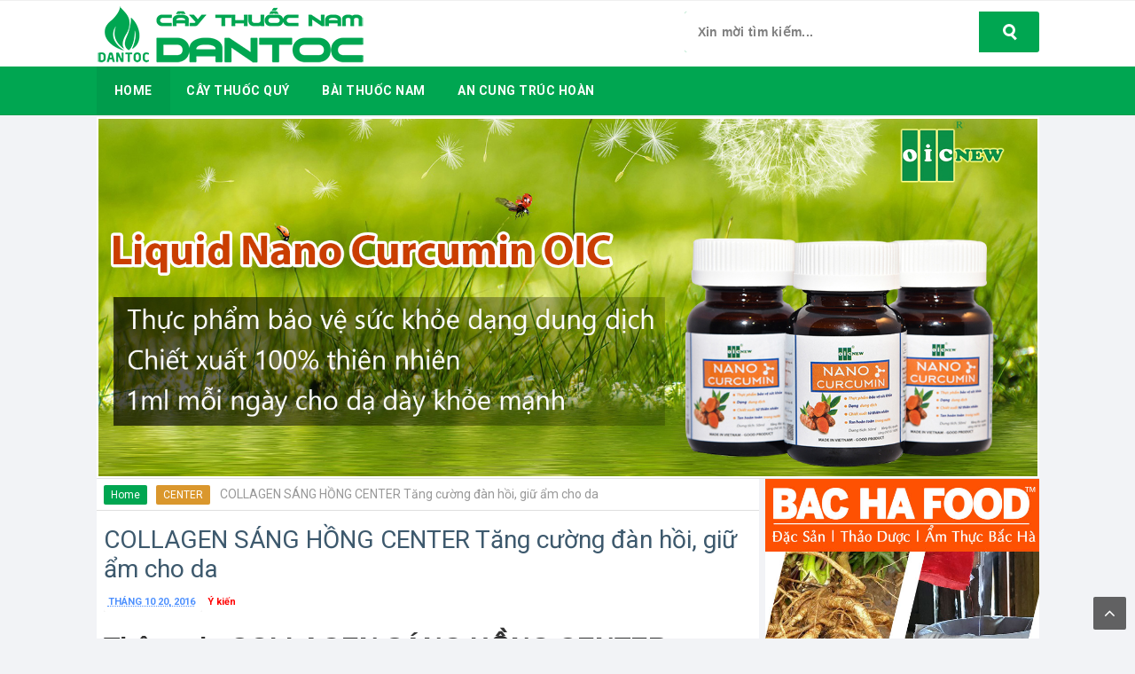

--- FILE ---
content_type: text/html; charset=UTF-8
request_url: https://www.caythuocnamdantoc.com/2016/10/cancel-plus-tang-cuong-va-duy-tri-chuc.html
body_size: 29482
content:
<!DOCTYPE html>
<HTML dir='ltr'>
<head>
<link href='https://www.blogger.com/static/v1/widgets/2944754296-widget_css_bundle.css' rel='stylesheet' type='text/css'/>
<html lang='vi' xml:lang='vi' xmlns='http://www.w3.org/1999/xhtml' xmlns:b='http://www.google.com/2005/gml/b' xmlns:data='http://www.google.com/2005/gml/data' xmlns:expr='http://www.google.com/2005/gml/expr'></html>
<meta content='3EF69B31A30E60E0959A0080E832CB56' name='msvalidate.01'/>
<meta content='yjrUiwSDyYoCbsFGLlwmpa4gadMB0iDt13uYEmbJW8E' name='google-site-verification'/>
<meta content='initial-scale=1, width=device-width, maximum-scale=1, minimum-scale=1, user-scalable=no' name='viewport'/>
<meta content='text/html; charset=UTF-8' http-equiv='Content-Type'/>
<meta content='blogger' name='generator'/>
<!-- Start SEO by DoiGuocMoc.Com -->
<!-- [ Meta Tag SEO ] -->
<meta content='blogger' name='generator'/>
<link href='http://www.blogger.com/openid-server.g' rel='openid.server'/>
<link href='https://www.caythuocnamdantoc.com/' rel='openid.delegate'/>
<link href='https://www.caythuocnamdantoc.com/2016/10/cancel-plus-tang-cuong-va-duy-tri-chuc.html' rel='canonical'/>
<title>CANCEL PLUS Tăng cường và duy trì chức năng hoạt động của xương khớp - Cây Thuốc Nam Dân Tộc</title>
<meta content='' name='description'/>
<script type='application/ld+json'>
{ "@context": "http://schema.org", "@type": "WebSite", "url": "https://www.caythuocnamdantoc.com/", "potentialAction": { "@type": "SearchAction", "target": "https://www.caythuocnamdantoc.com/?q={search_term}", "query-input": "required name=search_term" } }</script>
<meta content='CANCEL PLUS Tăng cường và duy trì chức năng hoạt động của xương khớp, Cây Thuốc Nam Dân Tộc: CANCEL PLUS Tăng cường và duy trì chức năng hoạt động của xương khớp, Cây Thuốc Nam Dân Tộc' name='keywords'/>
<link href='https://www.caythuocnamdantoc.com/feeds/posts/default' rel='alternate' title='Cây Thuốc Nam Dân Tộc - Atom' type='application/atom+xml'/>
<link href='https://www.caythuocnamdantoc.com/feeds/posts/default?alt=rss' rel='alternate' title='Cây Thuốc Nam Dân Tộc - RSS' type='application/rss+xml'/>
<link href='http://www.blogger.com/feeds/5532515743875221560/posts/default' rel='alternate' title='Cây Thuốc Nam Dân Tộc - Atom' type='application/atom+xml'/>
<meta content='163296550962523' property='fb:pages'/>
<meta content='163296550962523' property='fb:admins'/>
<meta content='348730518932251' property='fb:app_id'/>
<meta content='Việt Nam' name='geo.placename'/>
<meta content='Cây thuốc nam dân tộc' name='Author'/>
<meta content='general' name='rating'/>
<meta content='id' name='geo.country'/>
<!-- [ Social Media Meta Tag ] -->
<title>CANCEL PLUS Tăng cường và duy trì chức năng hoạt động của xương khớp</title>
<meta content='article' property='og:type'/>
<meta content='https://www.caythuocnamdantoc.com/2016/10/cancel-plus-tang-cuong-va-duy-tri-chuc.html' property='og:url'/>
<meta content='https://www.caythuocnamdantoc.com/favicon.ico' property='og:image'/>
<meta content='' property='og:description'/>
<meta content='Cây Thuốc Nam Dân Tộc' property='og:site_name'/>
<meta content='en_US' property='og:locale'/>
<meta content='en_GB' property='og:locale:alternate'/>
<meta content='id_ID' property='og:locale:alternate'/>
<meta content='summary' name='twitter:card'/>
<title>CANCEL PLUS Tăng cường và duy trì chức năng hoạt động của xương khớp</title>
<!-- END SEO by DoiGuocMoc.Com -->
<style id='page-skin-1' type='text/css'><!--
/*
Name             : Cay Thuoc Blogger Template
Theme Published  : 03-05-2016
Type             : Personal Blog
Style            : Minimalist
Designer         : Cây thuốc nam dân tộc
Designer url     : caythuocnamdantoc.com
Thanks to        : All supported
Special Thanks   : caythuocnamdantoc.com
License          : This free Blogger template is licensed under the Creative Commons Attribution 4.0 License, which permits both personal and commercial use.
*/
/* CSS Reset */
html,body,div,span,applet,object,iframe,h1,h2,h3,h4,h5,h6,p,blockquote,pre,a,abbr,acronym,address,big,cite,code,del,dfn,em,img,ins,kbd,q,s,samp,small,strike,strong,sub,sup,tt,var,b,u,i,center,dl,dt,dd,ol,ul,li,fieldset,form,label,legend,table,caption,tbody,tfoot,thead,tr,th,td,article,aside,canvas,details,embed,figure,figcaption,footer,header,hgroup,menu,nav,output,ruby,section,summary,time,mark,audio,video{margin:0;padding:0;border:0;font-size:100%;font:inherit;vertical-align:baseline;}
/* HTML5 */
article,aside,details,figcaption,figure,footer,header,hgroup,menu,nav,section{display:block;}body{line-height:1;display:block;}*{margin:0;padding:0;}html{display:block;}ol,ul{list-style:none;}blockquote,q{quotes:none;}blockquote:before,blockquote:after,q:before,q:after{background:transparent;}table{border-collapse:collapse;border-spacing:0;}*,*:before, *:after {-webkit-box-sizing:border-box;-moz-box-sizing:border-box;box-sizing:border-box;}ins{background:#fff;}
/* Body Layout */
body#layout ul,#layout ul {display:none;}
body#layout #outer-wrapper, body#layout .post-inner, body#layout .sidebar, body#layout .sidebar-two {padding:0;}
body#layout #wrapper, body#layout .post-inner, body#layout .sidebar-inner {padding:0;}
body#layout .header-wrapper {margin-top:0;}
body#layout #header {min-height:0px;width:100%;}
body#layout #headerlight {width:30%;float:left;}
body#layout #header-right {width:60%;float:right;}
#layout,#layout .widget-content,#layout .add_widget {border:none;}
body#layout .add_widget {border:1px solid #ddd;}
#layout .add_widget a {color:#333;}
#layout #header{min-height:0px;width:100%;margin:10px 0 0 0;}
#layout #footer-wrapper .footer-column{width:33.33%;float:left}
#layout #main-wrapper{width:70%;float:left}
#layout #sidebar-wrapper{width:30%;left:0;padding:0;float:right}
#layout .draggable-widget .widget-wrap2 {background:#c1cfd9;}
#layout #banner,#layout #banner2 {background-color:#444;padding:20px 0!important;margin-bottom:20px;}
#layout #banner .widget,#layout #banner2 .widget{width:80%;margin:5px auto!important;overflow:hidden;float:none}
#layout #banner .add_widget,#layout #banner2 .add_widget{width:80%;margin:5px auto!important;overflow:hidden;float:none}
#footer-xwidget .footer-widget {width:31.7%;float:left;margin-left:10px;}
#footer-wrapper {overflow:hidden;margin:0 auto 20px auto;padding:20px 0 0;}
/* Layout */
body {background:#f2f3f6;font-family:'Roboto',sans-serif;font-size:14px;font-weight:400;text-align:left;color:#3d596d;margin:0;padding:0;}
.navbar,.post-feeds,.feed-links{display:none;}.section,.widget{margin:0;padding:0;}strong,b{font-weight:bold;padding:0;}cite,em,i{font-style:italic;}a:link,a:visited {color:#4d90fe;text-decoration:none;transition:all .3s}a:hover,a:hover:visited {color:#5f93fa}a img{border:none;border-width:0;outline:none;}img{max-width:100%;vertical-align:middle;border:0;}abbr,acronym{border-bottom:1px dotted;cursor:help;}sup,sub{vertical-align:baseline;position:relative;top:-.4em;font-size:86%;}sub{top:.4em;}small{font-size:86%;}kbd{display:inline-block;font-size:90%;color:#3498db;}mark{background-color:#ffce00;color:#182025;}p,blockquote,pre,table,figure,hr,form,ol,ul,dl{margin:1.5em 0;}hr{height:1px;border:none;background-color:#999;}code,kbd,pre,samp{font-family:monospace,monospace;}
pre{white-space:pre;word-wrap:normal;overflow:auto;font-size:13px;margin:0;}*:focus {outline:0!important;}h1,h2,h3,h4,h5,h6{font-weight:400;line-height:normal;}h1{font-size:200%}h2{font-size:180%}h3{font-size:160%}h4{font-size:140%}h5{font-size:120%}h6{font-size:100%}
.post-body blockquote{padding: 16px;margin: 8px 0 24px 0;border-left: 2px solid #87a6bc;color: #4f748e;background: #e9eff3;}
.post-body blockquote a,.post-body blockquote a:hover {color:#fff;}
.post-body h1{font-size:200%}.post-body h2{font-size:180%}.post-body h3{font-size:160%;line-height: 1.8em;}.post-body h4{font-size:140%}.post-body h5{font-size:120%}.post-body h6{font-size:100%}
input,button,select,textarea{font-size:100%;line-height:normal;vertical-align:baseline;}
textarea{display:block;box-sizing:border-box;}
input.placeholder_text,textarea.placeholder_text{color:#888}
.post ul li span{position:relative;display:block;padding:0;margin:.5em 0 .5em 2em;text-decoration:none;}
ol {counter-reset:li;list-style:none;padding:0;margin:0;}
ol ol {margin: 0 0 0 2em;}
.post ol li{position:relative;display:block;padding:0;margin:.5em 0 .5em 2em;background:#fff;text-decoration:none;}
.post ol li:before {content:counter(li);counter-increment:li;position:absolute;left:-2.5em;height:2em;width:2em;text-align:center;}
.post-body ul {position:relative;display:block;padding:0;margin:.5em 0 .5em 1.5em;text-decoration:none;}
/* Post Table */
.post-body table {width:100%;}
.post-body table td,.post-body table caption{background-color:#fafafa;border:1px solid #e3e3e3;padding:10px;text-align:left;vertical-align:top}
.post-body table th {border:1px solid #6f7cb0;padding:10px;text-align:left;vertical-align:top;}
.post-body table.tr-caption-container {border:0px solid #d9534f;}
.post-body th{font-weight:700;}
.post-body table caption{border:none;font-style:italic;}
.post-body td, .post-body th{vertical-align:top;text-align:left;font-size:13px;padding:3px 5px;border:1px solid #8bc34a;}
.post-body th{background:#8593cc;color:#fff;}
.post-body th:hover{background:#6f7cb0;}
.post-body td a{color:#444;}
.post-body td a:hover{color:#cf4d35;}
.post-body table.tr-caption-container td {border:none;padding:0px;}
.post-body table.tr-caption-container, .post-body table.tr-caption-container img, .post-body img {max-width:100%;height:auto;}
.post-body li {list-style-type:square;}
.post-body td.tr-caption {color:#666;font-size:80%;padding:0px 0px 0px !important;}
.sr {visibility:hidden;width:0;height:0;}

--></style>
<style type='text/css'>
/* Custom Cookies Info Dark */
.cookie-choices-info{background-color:rgba(56,66,75,.97)!important;line-height:normal!important;top:initial!important;bottom:0!important;font-family:inherit!important;-webkit-transform:translateZ(0);}
.cookie-choices-info .cookie-choices-text{font-size:14px!important;color:#cee6ea!important}
.cookie-choices-info .cookie-choices-button{font-weight:normal!important;color:#fff!important;margin-left:5px!important;padding:3px 6px!important;background:#f64c3b!important;letter-spacing:.8px;transition:all .4s linear}
.cookie-choices-info .cookie-choices-button:nth-child(2){background:#f68c2e!important;transition:all .4s linear}
.cookie-choices-info .cookie-choices-button:hover,.cookie-choices-info .cookie-choices-button:nth-child(2):hover{background:#282f36!important;transition:all .1s linear}
/* Arlina Fixed Layout */
.CSS_LIGHTBOX {z-index:999999!important;}
.CSS_LIGHTBOX_BG_MASK_TRANSPARENT {opacity:.95!important;}
.CSS_LIGHTBOX_SCALED_IMAGE_IMG {width:auto!important;max-width:100%;box-shadow:0 0 10px rgba(0,0,0,0.1);}
.CSS_LIGHTBOX_BTN_CLOSE {background: url('//4.bp.blogspot.com/-9vBNlzkjRGU/VUlVTtzbolI/AAAAAAAAG-c/xBqHPFfMkzE/s1600/delete.png') no-repeat!important;width:32px!important;height:32px!important;top:20px!important;opacity:0.7;transition:all .3s;}
.CSS_LIGHTBOX_BTN_CLOSE:hover{opacity:1;}
.CSS_LIGHTBOX_BTN_CLOSE_POS {right:20px!important;}
.quickedit,#ContactForm1,#ContactForm1 br {display:none}
.post,.widget-content,.daftar-recent-post,.breadcrumbs,.banner .widget,.banner2 .widget,#blog-pager,#comments{box-shadow:0 1px 2px rgba(0,0,0,0.1);}
.banner .widget-content,.banner2 .widget-content,#LinkList215 .widget-content{box-shadow:0 0 0 transparent}
#BlogArchive1 li.archivedate {padding:0;}
#BlogArchive1 #ArchiveList ul.posts li {padding:0 0 4px 5px;}
#HTML68{margin:0}
/* Arlina Template Wrapper */
.maxwrap {max-width:1063px;margin:0 auto;}
#wrapper {display:block;position:relative;overflow:hidden;max-width:1063px;margin:0 auto;padding:0;}
#content-wrapper {display:block;position:relative;overflow:hidden;padding:0;}
/* Arlina Search Form */
.menusearch{background:#00a651;display:block;float:right;border:0;width:100%;max-width:400px;line-height:44px;margin:8px 0 0 0;border-radius:3px}
.searchform{position:relative;padding:0;margin:0;color:rgba(0,0,0,.6);overflow:hidden;border-radius:3px;transition:all .6s}
.searchform:hover,.searchform:active{color:#fff;outline:0;}
.searchform input{color:rgba(0,0,0,.5);font-weight:700;letter-spacing:.3px;padding:0;margin:0}
.searchform input:focus{color:rgba(0,0,0,.8);}
.searchform .searchfield{background:#fff;border:0;outline:none;width:83%;padding:15px;}
.ico-mglass{position:absolute;display:inline-block;background:none;height:8px;width:8px;right:27px;top:14px;text-align:center;box-sizing:initial;cursor:pointer;border-radius:100%;border:3px solid rgba(255,255,255,1)}
.ico-mglass:after{content:"";height:3px;width:8px;background:rgba(255,255,255,1);position:absolute;top:10px;left:5px;-webkit-transform:rotate(45deg);-moz-transform:rotate(45deg);-ms-transform:rotate(45deg);-o-transform:rotate(45deg);transform:rotate(45deg)}
#searchsubmit{position:absolute;background:transparent;border:0;padding:8px 16px;cursor:pointer;right:10px;z-index:2}
#searchsubmit:hover,#searchsubmit:active{cursor:pointer;outline:none}
/* Arlina Header Wrapper */
#header{background:#fff;position:relative;display:block;padding:4px 2px;overflow:hidden;color:#fff;border-top:1px solid rgba(0,0,0,0.06)}
#header .title{font-size:240%;margin:0;padding:0 0 10px;display:inline-block;width:100%;max-width:310px}
#header .title a {color:#fff;transition:all .6s}
#header .title a:hover {color:#fafafa;}
#header p.description{font-size:110%;margin:0;display:inline-block}
.header img,.header-right img {display:block;}
#headerlight {float:left;max-width:45%;}
.header-right img {max-height:60px;}
.header-right{float:right;padding:0;overflow:hidden;margin:0;max-width:300px;}
/* Arlina Main Navigation */
#lightnavigation{background:#00a651;font-size:0;white-space:nowrap;letter-spacing:.5px;border-bottom:1px solid rgba(0,0,0,0.06);margin:0 auto 2px auto}
#lightnavigation ul.menus{height:auto;overflow:hidden;position:absolute;z-index:99;display:none}
#lightnavigation a{display:block;padding:20px 18px;text-decoration:none;color:#fff;text-transform:uppercase;}
#lightnavigation ul,#lightnavigation li {background:#00a651;margin:0 auto;padding:0;list-style:none}
#lightnavigation li {display:inline-block;position:relative;font-size:14px;font-weight:700;}
#lightnavigation li.indie a{background:rgba(0,0,0,.06);padding:20px;}
#lightnavigation li:hover.indie,#lightnavigation li:hover.indie a{background:rgba(0,0,0,.06);color:#fff;}
#lightnavigation input {display:none;margin:0;padding:0;width:80px;height:45px;opacity:0;cursor:pointer}
#lightnavigation label {display:none;width:55px;height:48px;line-height:48px;text-align:center}
#lightnavigation label span {font-size:16px;position:absolute;left:55px}
#lightnavigation ul.menus li {display:block;width:100%;text-transform:none;text-shadow:none;}
#lightnavigation ul.menus a {color:#ec3838;line-height:55px}
#lightnavigation li a:hover {background:rgba(0,0,0,.06);color:#fff;}
#lightnavigation ul.menus a:hover {background:rgba(0,0,0,0.08);color:#fff;}
#lightnavigation li ul{visibility:hidden;opacity:0;background:#fff;margin:0;width:150px;height:auto;position:absolute;top:100%;left:0;z-index:10;box-shadow:0 4px 15px -2px rgba(0,0,0,0.1);}
#lightnavigation li:hover ul.menus,#lightnavigation li:hover > ul{visibility:visible;opacity:1;}
#lightnavigation li li {display:block;float:none;font-size:13px;border-bottom:1px solid #f5f5f5;}
#lightnavigation li li:before{display:none}
#lightnavigation li li:last-child {border:0;}
#lightnavigation li ul ul {left:100%;top:0}
#lightnavigation li li > a{background:#fff;color:#555;display:block;padding:12px 15px;margin:0;text-decoration:none;text-transform:none;}
#lightnavigation li li:hover,#lightnavigation li li a:hover {background:#f6f7fa;color:#3b5998;}
/* Arlina Post Wrapper */
#main-wrapper{width:70.3%;float:left;margin:0 0px 0 0;padding:0;word-wrap:break-word;overflow:hidden;}
.main .Blog{border-bottom-width:0}
.main .widget{margin:0;padding:0}
.date-header{display:none!important}
h1.post-title.entry-title {font-size:28px;margin:0 0 15px;}
h2.post-title.entry-title {font-size:20px;margin:0 0 15px;}
h1.post-title.entry-title a,h2.post-title.entry-title a{color:#333;}
h1.post-title.entry-title a:hover,h2.post-title.entry-title a:hover{color:#00a651;}
.post{background:#fff;position:relative;margin:0 0 1px 0;padding:8px}
.post-body {margin:0;line-height:1.5em;text-align:left;font-size:17px;font-family: arial;color: #3d596d;}
.post-info a {text-transform:uppercase;font-weight:700;}
.post-info abbr {border:0;}
.post-timestamp,.author-info,.comment-info,.label-info{padding:0 10px 0 0}
.com-header{color: red;}
.post-body img,.post-body video,.post-body object {background:#fafafa;max-width:100%}
.breadcrumbs{background:#fff;color:#999;padding:10px 8px;overflow:hidden;white-space:nowrap;text-overflow:ellipsis;border-bottom:1px solid rgba(0,0,0,0.12);}
.breadcrumbs a{background:#00a651;color:#fff;margin:0 2px;padding:4px 8px;line-height:normal;font-size:85%;opacity:1;border-radius:2px}
.breadcrumbs .breadhome a{margin:0 5px 0 0}
.breadcrumbs .breadlabel:nth-child(1) a{background:#f5ad3a;}.breadcrumbs .breadlabel:nth-child(2) a{background:#da972d;}.breadcrumbs .breadlabel:nth-child(3) a{background:#70c3eb;}.breadcrumbs .breadlabel:nth-child(4) a{background:#F2784B;}
.breadcrumbs .breadlabel:last-child{margin:0 0 0 6px}
.breadcrumbs a:hover{opacity:.9;color:#fff;}
.post-footer{line-height:1.6em}
.post-footer a{color:#8bc34a;font-weight:400}
.feed-links{clear:both;line-height:2.5em;}
/* Arlina Sidebar Wrapper */
#sidebar-wrapper{padding:0;width:29%;float:right;word-wrap:break-word;overflow:hidden}
#sidebar-wrapper h2,#sidebar-wrapper h3,#sidebar-wrapper h4{position:relative;overflow:hidden;margin:0;font-size:1.1em;text-transform:uppercase;font-weight:700;vertical-align:middle;padding:12px 20px;border-bottom:1px solid rgba(0,0,0,0.14);background:#fff url(https://blogger.googleusercontent.com/img/b/R29vZ2xl/AVvXsEja3SHeih1ehkHFJdvdXNBuDeRQwAj4ehs0xYGqwvt_LgLWArF8hAfIfmkOjug61-j9ZWjnoTS971yCcoVblscjRUV5Fe0IMPUjtc56711C7H2gNcz0IfQXGMB_OSvRdiv6ExuU1zMYRb8/s1600/sub-teal.png) no-repeat;color:#fff}
#sidebar-wrapper h2 span,#sidebar-wrapper h3 span,#sidebar-wrapper h4 span{display:inline-block;vertical-align:middle}
#sidebar-wrapper .widget ul{margin:0;padding:0}
.widget-content{background:#fff;margin:0;padding:1px 1px;overflow:hidden;}
.daftar-recent-post{background:#fff;padding:12px 20px;}
.sidebar {line-height:1.5em;padding:0}
.sidebar ul {padding:0;margin:0}
.BlogArchive #ArchiveList ul li {text-indent:0!important}
.sidebar ul li{margin:0;padding:10px;border-bottom:1px solid #eaeaea}
.sidebar .widget {margin:0 0 0px 0}
/* Label */
.label-size-1,.label-size-2,.label-size-3,.label-size-4,.label-size-5 {font-size:100%;opacity:1}
.label-size {background:#fff;display:block;float:left;margin:0 3px 3px 0;color:#999;font-size:11px;line-height:1.2;}
.label-size a,.label-size span{display:inline-block;color:#666;padding:8px 10px}
.label-count {white-space:nowrap;padding-right:3px;margin-left:-3px;color:#999;}
.label-count:hover {color:#5e94ef;}
#sidebar-wrapper .Label li {background:#fff;color:#666;float:left;padding:10px 5px;margin-left:3px;text-align:left;width:95%;border-bottom:1px solid rgba(0,0,0,0.06);}
#sidebar-wrapper .Label li:hover {background:#fff;color:#5e94ef;}
#sidebar-wrapper .Label li a {color:#3b5998;}
#sidebar-wrapper .Label li a:hover {color:#5e94ef;}
#sidebar-wrapper .label-size{border:none;background:#dd4b39;display:block;float:left;margin:0 5px 5px 0;color:#fff;font-size:11px;font-weight:700;text-transform:uppercase}
#sidebar-wrapper .label-size a{background:#80cbc4;display:inline-block;color:#fff;}
#sidebar-wrapper .label-size a:hover {background:#dd4b39;color:#fff;}
#sidebar-wrapper .Label li:hover:before {margin:0 0 0 5px;color:#dd4b39;}
#sidebar-wrapper .Label li span{float:right;background-color:#80cbc4;color:#fff;line-height:1.2;margin:0;padding:4px 6px;text-align:center;font-size:13px;}
#sidebar-wrapper .Label li span:hover{background-color:#dd4b39;color:#fff}
#sidebar-wrapper .label-size:nth-child(n+12) {display:none;}
/* Arlina Footer Wrapper */
#footer-wrapper{text-align:center;background:#00a651;padding:2px 0;margin:auto;border-top:1px solid rgba(0,0,0,0.06);}
.medsosbawah a{display:inline-block;text-align:center;margin-top:2px;margin-right:2px;color:#fff}
.medsosbawah a i{font-family:Fontawesome;width:32px;height:32px;line-height:32px;display:block}
.medsosbawah a:hover{color:#fff;opacity:.7}
.medsosbawah .facebook{background:#3b5998}
.medsosbawah .twitter{background:#00aced}
.medsosbawah .googleplus{background:#dd4b39}
.medsosbawah .rssfeed{background:#ee802f}
.atas{visibility:hidden;z-index:2;background:#555;color:#fff;font-size:20px;width:37px;height:37px;line-height:34px;text-align:center;position:fixed;bottom:35px;right:30px;cursor:pointer}
.atas.dulur{visibility:visible;cursor:pointer;opacity:1;-webkit-transform:translateZ(0);transform:translateZ(0);transition:all .6s;transition-delay:0}
.atas:hover{opacity:.8;color:#fff}
#footme{max-width:1063px;height:auto;padding:0 0px;margin:0 auto;overflow:hidden;color:#fff;font-size:14px;font-weight:700;line-height:1.8}
.footmekiri{text-align:left;float:left}
.footmekanan{text-align:right;float:right;padding-top: 5px;}
/* Popular Post */
#PopularPosts1 ul,.PopularPosts li,.PopularPosts li img,.PopularPosts li a,.PopularPosts li a img{color:#555;margin:0;padding:0;list-style:none;border:none}
#PopularPosts1 ul{margin:0;list-style:none}
#PopularPosts1 ul li{margin:5px 0;padding:5px 0;position:relative}
#PopularPosts1 ul li img{display:block;width:100%;height:60px}
#PopularPosts1 ul li .item-title a,.PopularPosts ul li a{font-size:14px;font-weight:400;color: #333;}
#PopularPosts1 .item-thumbnail{margin:0 10px 0 0;width:60px;height:60px}
#PopularPosts1 .item-title{padding:0 5px}
#PopularPosts1 ul li:nth-child(1){border-top:none}
/* Sosial Media Widget */
#HTML68 {margin:0 0 20px 0;}
#HTML68 .lightsosmed-info h4{background:transparent;position:relative;padding:0;margin:0;border:0;text-align:center;font-size:120%}
.lightsosmed-img{position:relative;max-height:140px;overflow:hidden}
.lightsosmed-img img {max-width:100%;width:100%;transition:all .6s;}
.lightsosmed-img:hover img{transform:scale(1.2) rotate(-10deg)}
.lightsosmed-img:before{content:'';background:rgba(0,0,0,0.3);position:absolute;top:0;left:0;right:0;bottom:0;z-index:2;transition:all .3s}
.lightsosmed-img:hover:before{background:rgba(0,0,0,0.6);}
.aboutfloat-img{width:55%;position:absolute;top:35%;bottom:35%;left:22.5%;z-index:3}
.lightsosmed-float{text-align:center;display:table;width:100%;height:100%}
.lightsosmed-float a{background:#8bc34a;color:#fff;padding:8px 14px;z-index:2;display:table-cell;width:100%;font-size:90%;text-transform:uppercase;vertical-align:middle;border-radius:3px;box-shadow:3px 3px 3px rgba(0,0,0,0.05);transition:all .3s}
.lightsosmed-float:hover a{background:#7cb342;color:#fff;border-color:transparent;}
.lightsosmed-float a i{font-weight:normal;margin:0 5px 0 0}
.lightsosmed-wrpicon{display:block;margin:15px auto;position:relative;}
.lightsosmed-wrpicon .extender{width:100%;display:block;}
.extender{text-align:center;font-size:16px}
.extender .lightsosmed-icon{display:inline-block;border:0;margin:0;padding:0;width:32%;}
.extender .lightsosmed-icon a{background:#ccc;display:inline-block;font-weight:400;color:#fff;padding:0 12px;line-height:32px;border-radius:3px;font-size:12px;width:100%;}
.extender .lightsosmed-icon i{font-family:fontawesome;margin:0 3px 0 0}
.lightsosmed-icon.fbl a{background:#3b5998}
.lightsosmed-icon.twitt a{background:#19bfe5}
.lightsosmed-icon.crcl a{background:#d64136}
.lightsosmed-icon.fbl a:hover,.lightsosmed-icon.twitt a:hover,.lightsosmed-icon.crcl a:hover{background:#404040}
.extender .lightsosmed-icon:hover a,.extender .lightsosmed-icon a:hover{color:#fff;}
.lightsosmed-info{margin:10px 0 0 0;font-size:13px;text-align:center;}
.lightsosmed-info p{margin:5px 0}
.lightsosmed-info h4{margin-bottom:10px;font-size:16px;text-transform:uppercase;color:#444;font-weight:700}
.lightsosmed-info h4 span {position:relative;display:inline-block;padding:0 10px;margin:0 auto;}
.lightsosmed-info h4:before,.lightsosmed-info h4:after {position:absolute;top:51%;overflow:hidden;width:50%;height:1px;content:'\a0';background-color:rgba(0,0,0,0.08);}
.lightsosmed-info h4:before {margin-left:-50%;text-align:right;}
/* Ad */
.kotak_iklan1 {position:relative;}
.kotak_iklan1:before{content:'300x250 Ad';position:absolute;background:rgba(25,25,25,.9);color:#fff;top:0;right:0;padding:2px 8px;font-size:80%}
.kotak_iklan1:hover:before{content:'Pasang iklan di blog Biografi dan Sejarah';}
/* Banner */
.banner,.banner2{margin:0 auto;text-align:center;overflow:hidden}
.banner .widget,.banner2 .widget{width:100%;max-width:100%;margin:0 auto 1px auto;background:#fff;text-align:center;overflow:hidden;padding:2px}
.banner img,.banner iframe,.banner2 img,.banner2 iframe{display:block;margin:0 auto;text-align:center;height:auto;}
.kotak_iklan{text-align:center;margin:0 auto;transition:all 1s ease-out}
.kotak_iklan .sidebar .widget-content,.kotak_iklan .sidebar-atas .widget-content{padding:0;border:0}
.kotak_iklan .sidebar .widget{margin-bottom:0;padding:0}
.kotak_iklan img{background:#fff;text-align:center;margin:0 auto;padding:4px;border:1px solid transparent!important;transition:all .6s ease-out}
.kotak_iklan img:hover{background:#fdfdfd;border:1px solid #e6e6e6}
.kotak_iklan2,.kotak_iklan3{text-align:center;margin:0 auto;transition:all 1s ease-out}
.kotak_iklan2 .sidebar .widget-content,.kotak_iklan2 .sidebar-atas .widget-content{padding:0;background:#f2f6f7;box-shadow:0 1px 2px 0 rgba(0,0,0,.1);border:0}
.kotak_iklan2 .sidebar .widget,.kotak_iklan2 .sidebar-atas .widget{margin-bottom:0;padding:0}
.kotak_iklan2 img{text-align:center;transition:all 1s ease-out}
.kotak_iklan2 img:hover{transition:all .5s ease-out}
#HTML1 .widget-content,#HTML2 .widget-content,#HTML3 .widget-content{padding:0;}
/* To top */
.backtotopx{visibility:hidden;z-index:2;background:rgba(0,0,0,0.6);color:#fff;font-size:20px;width:37px;height:37px;line-height:37px;text-align:center;position:fixed;bottom:10px;right:10px;border-radius:2px;cursor:pointer;transition:all .4s;}
.backtotopx.arlniainf{visibility:visible;cursor:pointer;opacity:1;-webkit-transform:translateZ(0);transform:translateZ(0);transition:all .4s;}
/* Arlina Global Responsive */
@media screen and (max-width:800px) {
#footer-wrapper{padding:2px 0}
#header {text-align:center}
#headerlight {float:none;max-width:100%;}
.header-right {float:none;margin:20px 0 0 0;max-width:100%;}
#main-wrapper {float:none;border:0;width:100%;}
#sidebar-wrapper {padding: 0 20px;width:100%;float:none;}
#menu {display:block;}
#lightnavigation{background:#fff;font-size:initial;position:relative;display:block;padding:10px;text-transform:uppercase;font-weight:700;border-top:1px solid rgba(0,0,0,0.12);border-bottom:1px solid rgba(0,0,0,0.12)}
#lightnavigation ul{background:#8898aa;position:absolute;top:100%;left:0;z-index:3;height:auto;display:none}
#lightnavigation ul.menus{width:100%;position:static;padding-left:20px}
#lightnavigation li{display:block;float:none;width:auto}
#lightnavigation input,#lightnavigation label{position:absolute;top:0;left:0;display:block}
#lightnavigation input{z-index:4}
#lightnavigation input:checked + label{color:#fff}
#lightnavigation input:checked ~ ul{display:block;width:100%}
#lightnavigation li:hover > ul{width:100%}
#lightnavigation li li {border:0;}
#lightnavigation li li > a {background:#3b5280;color:#fff;}
lightnavigation li li:hover, #lightnavigation li li a:hover {background:#41598B;color:#fff;}
#lightnavigation li ul {background:#fff;display:block;visibility:visible;opacity:1;padding:0;position:relative;width:100%;left:initial;box-shadow:none;}
#lightnavigation li:hover ul.menus,#lightnavigation li:hover > ul{left:initial}
#footme{padding:0 20px}}
@media only screen and (max-width:768px) {
#header{padding:6px 20px;}
#headerlight {float:none;max-width:100%;}
.header-right {float:none;max-width:100%;margin-top:20px;}
#sidebar-wrapper,#main-wrapper {width:100%;padding:0 20px 20px 20px;}
.sidebar {padding:0;display: none;}
.menusearch{display:block;margin:2px 0;padding:0 20px;max-width:100%;}
.searchform .searchfield {width:100%;}}
@media screen and (max-width:640px) {
.post-info {display:none}
.status-msg-border {width:97%}
.post h2 {font-size:100%}
h1.post-title.entry-title,h2.post-title.entry-title{font-size:24px;margin:0}
#footer-wrapper{margin:auto;border-top:1px solid rgba(0,0,0,0.1)}
#sosmed ul{padding:10px 0}
#sosmed ul li{display:table;margin:10px auto;position:relative;width:90%;text-align:center}
#footer-wrapper .footmekiri,#footer-wrapper .footmekanan{float:none;text-align:center}
.backtotopx{width:32px;height:32px;line-height:32px}}
@media screen and (max-width:480px) {
body{background:#fff}
.comments .comments-content .user{line-height:2.8em}
.post h2{font-size:100%}
.post h1{font-size:120%}
body,.body-fauxcolumn-outer{font-size:80%}
.menusearch{padding:0}
#header p.description{line-height:normal}
#main-wrapper,#sidebar-wrapper{padding:0}
.post{padding:10px}}
@media screen and (max-width:320px) {
body{background:#fff}
#sidebar-wrapper{padding:0 10px}
.daftar-recent-post,.widget-content{padding:12px 0}
#sosmed ul li{width:100%}}
@media screen and (max-width:240px) {
body,.body-fauxcolumn-outer {font-size:80%}}
.status-msg-body {padding:10px 0;display:none}
.status-msg-wrap{display:none;font-size:14px;margin-left:1px;width:100%;color:#666}
.status-msg-wrap a{color:orange!important}
.status-msg-bg{display:none;background:#ccc;position:relative;width:99%;padding:6px;z-index:1;border:2px #999 solid}
.status-msg-border{display:none;border:0;position:relative;width:99%}
</style>
<style type='text/css'>
/* Arlina Post Area */
.post {overflow:hidden;}
.post-info{display:block;padding:0;color:#999;line-height:1.6em;font-size:11px;overflow:hidden;margin:0;font-weight:700;}
.post-info a{text-transform:uppercase;font-weight:700;display:inline-block;border-radius:3px;box-shadow:0 1px 0 rgba(0,0,0,.08);text-shadow:none;line-height:23px;padding:1px 8px 0 5px}
.post-body p{margin:0}
.post-timestamp {padding:0;}
.post-body img {height:auto;margin-bottom:2px;opacity:1;transition:all .6s ease;}
.post-body img:hover {opacity:0.97;}
.post-body a.img,.post-body .separator a {margin-left:0!important;margin-right:0!important;}
h1.post-title.entry-title,h2.post-title.entry-title{margin:8px 0;}
.label-info{float:left;overflow:hidden;display:inline-block;margin:2px 8px 0 0;border-radius:3px;border:1px solid #ccc;text-shadow:none;line-height:23px;padding:1px 8px 0 5px}
.label-info a{color:#555;}
.label-info:hover{opacity:.9;}
.wa-info {display:inline-block;margin:10px 0 0 0;}
/* CSS Comments */
#comments{background:#fff;position:relative;margin:10px auto 20px auto;padding:20px;display: none;}
.comment_avatar_wrap{width:42px;height:42px;background:#fcfcfc;border-radius:6px;text-align:center;margin:0 0 20px 0;padding:0}
#comments .avatar-image-container{float:left;margin:0 10px 0 0;width:42px;height:42px;max-width:42px;max-height:42px;padding:0;margin-bottom:10px}
#comments .avatar-image-container img{width:42px;height:42px;max-width:42px;max-height:42px;background:url(https://blogger.googleusercontent.com/img/b/R29vZ2xl/AVvXsEj6fJ5qkBmBKUn_h0i9VuBAUsPghpa1lu4rMe2ZRdw3FpNJ4u7uZY2sD9XvI_A6ou_Sw5ZFp4Yd0CcCndCHAnmTkKL5rvUl8wa2eEIjbK5IJY7lhybbGy6B3yMMdRL6h3dimuKN8DkKYE8l/s1600/anon.jpg) no-repeat}
#comments .comment_name a{font-weight:bold;padding:5px 0 0 0;font-size:13px;text-decoration:none}
#comments .comment_admin .comment_name{font-weight:700;padding:10px 0;font-size:13px;text-decoration:none;}
#comments .comment_admin .comment_date{font-weight:normal;font-size:11px}
#comments .comment_name{padding:10px;font-size:13px;font-weight:bold;position:relative}
#comments .comment_service{margin-top:5px}
#comments .comment_date{color:#a9a9a9;float:right;font-size:11px;font-weight:normal;margin-top:-3px}
#comments .comment_date a{color:#a9a9a9;float:right;font-size:11px;font-weight:normal}
#comments .comment_date a:hover{color:#a9a9a9;text-decoration:none}
#comments .comment_body{margin-left:60px;margin-top:-64px;background:#f2f3f6;border-bottom:3px solid rgba(0,0,0,0.06);padding:10px;border-radius:2px}
#comments .comment_body p{line-height:1.5em;margin:5px 0 0 0;color:#666;font-size:13px;word-wrap:break-word;background:#fff;padding:10px}
#comments .comment_inner{margin:12px 0}
#comments .comment_child .comment_wrap{padding-left:3%}
#comments .comment_reply{display:inline-block;margin-top:10px;padding:1px 7px;color:#fff;text-align:center;text-decoration:none;background:#1eaeef;font:11px/18px sans-serif;transition:background-color 1s ease-out 0s}
#comments .comment_reply:hover{text-decoration:none;background:#199dd9}
#comments .unneeded-paging-control{display:none}
#comments .comment-form{max-width:100%;}
#comment-editor{width:100%;background:transparent url(//4.bp.blogspot.com/-jSUS8v5kwpQ/U8Z_6Ufr-PI/AAAAAAAAEYY/o4cQPKvt8vQ/s1600/loading.gif) no-repeat 50% 30%;border:1px solid #eee}
#comments .comment_form a{text-decoration:none;}
#comments .comment-form p{background:#f87362;padding:15px 15px 11px;margin:5px 0 15px;color:rgba(255,255,255,1);font-size:15px;line-height:normal;border-radius:3px;position:relative;max-width:100%;font-weight:700}
#comments .comment-form p:after{content:"";width:0;height:0;position:absolute;bottom:-16px;left:15px;border:8px solid transparent;border-color:#f87362 transparent transparent}
#comments .comment_reply_form{padding:0 0 0 70px}
#comments .comment_reply_form .comment-form{width:99%}
.comment_emo_list .item{float:left;display:block;text-align:center;margin:5px 5px 0 0;height:40px;width:41px}
.comment_emo_list span{display:block;font-weight:bold;font-size:11px;letter-spacing:1px}
img.comment_emo {width:16px;height:16px;}
.comment_youtube{max-width:100%;width:400px;height:225px;display:block;margin:auto}
.comment_img{max-width:100%}
#comments .deleted-comment{padding:10px 10px 10px 10px;display:block;color:#CCC}
#comments .comment_header{width:50px}
#respond{overflow:hidden;padding-left:10px;clear:both}
#comments .comment_avatar img{width:42px;height:auto;background:url(https://blogger.googleusercontent.com/img/b/R29vZ2xl/AVvXsEgsM80V1yWkcOb68re_5xn0_P7y-ieRiqltsp_QQzqtDjjYtOr9MlTknPwcwuMbnw6IyAQq4xGn1h9LQeFQMOohQU-sCJXv_a4O2VOdyD4C-afMnrnHisd0JSz3lS9w9XlvWclzf5KsrcE/s1600/avatar.png) no-repeat;border-radius:6px}
#comments .comment-delete img{float:right;margin-left:15px;margin-top:3px;margin-right:10px}
iframe{border:none;overflow:hidden}
#emo-box,#hide-emo{display:none}
.paging-control-container{text-align:center;margin:0 0 0 25%}
.paging-control-container a{text-align:center;margin:0 auto;background:#ccc;border:1px solid #dee1e2;padding:3px 10px}
.button-group{float:right;text-align:left;margin:0 auto}
button,button[disabled]:active{border:none;font-size:12px;font-weight:normal;border-radius:1px;border-bottom:2px solid #a0ad64;padding:4px 10px;text-decoration:none;background:#b6c472;color:#fff;display:inline-block;box-shadow:0 1px 3px 0 rgba(0,0,0,0.1);transition:all 0.5s linear;cursor:pointer}
button:hover{background:#a0ad64;border-bottom:2px solid #8b9656;color:#fff;transition:all 0.2s linear}
button:active{background:#a0ad64;border-bottom:2px solid #8b9656;color:#fff}
button[disabled],button[disabled]:active{background:#a0ad64;border-bottom:2px solid #8b9656;color:#fff;cursor:default}
.small-button a,.small-button1 a{color:#f87362;font-size:13px;cursor:pointer;margin:15px 5px 5px 0;text-decoration:none;text-transform:none;text-shadow:none;border-radius:3px;display:inline-block;background:#fff;padding:5px 10px;}
.small-button:hover a,.small-button1:hover a{background:#fdfdfd;}
/* Arlina Post Navigation */
#blog-pager-newer-link,#blog-pager-older-link{font-size:100%}
.blog-pager-older-link,.home-link,.blog-pager-newer-link{padding:0}
.halaman{border-top:2px dashed rgba(0,0,0,0.1);margin:0;padding:20px 0 0;height:auto;display: none;}
.halaman-kanan,.halaman-kiri,.pager-title-left{transition:all .3s ease-in-out}
.halaman-kanan,.halaman-kiri{color:#141924;background:0 0;width:50%;position:relative;margin:0}
.halaman-kiri{height:auto;float:left;padding:0 10px 0 40px;text-align:left;}
.halaman-kanan,.halaman-kiri{-webkit-box-sizing:border-box}
.halaman-kanan{height:auto;float:right;padding:0 40px 0 10px;text-align:right;}
.halaman-kanan a,.halaman-kiri a{color:#3b5998;font-size:16px;font-weight:500;line-height:1.3em}
.halaman-kanan a:hover,.halaman-kanan:hover .pager-title-left,.halaman-kiri a:hover,.halaman-kiri:hover .pager-title-left{color:#5f93fa}
.current-pageleft,.current-pageright,.halaman-kanan a,.halaman-kiri a{font-size:16px;font-family:Roboto,Arial,sans-serif;font-weight:700;background:transparent;text-decoration:none;line-height:1.3em}
#blog-pager,.isihalaman-kanan,.isihalaman-kiri{margin:0}
.panahkanan,.panahkiri{position:absolute;top:50%;margin-top:-8px}
.panahkiri{left:10px}
.panahkanan{right:10px}
.clear{clear:both}
.comments-content {display:block;position:relative;margin-top:20px;}
/* Arlina Related Post */
#related-post {margin:8px 0 0 0;padding:0;    border-top: 1px dashed rgba(0,0,0,0.12);}
#related-post h4 {padding:0;margin:0 0 10px;font-size:110%;border-bottom:1px dashed rgba(0,0,0,0.12)}
#related-post h4 span{color:#333;padding:6px 0;display:inline-block;text-transform:uppercase;vertical-align:middle}
.relhead {background:#fff;font-size:100%;font-weight:normal;line-height:150%;overflow:hidden;padding:10px 0;}
ul#related-light {margin:0;padding:0;}
ul#related-light li{position:relative;float:left;list-style:none outside none; height: 228px;margin:0 5px 10px 5px;padding:0;overflow:hidden;width:31.6%}
ul#related-light li a {display:block;overflow:hidden;}
ul#related-light li img{background-color:#f2f3f6;width:100%;height:auto;max-width:100%;margin:0 auto;vertical-align:middle;transition:all 1s ease-out}
ul#related-light li img:hover {opacity:0.96;}
ul#related-light li a.relinkjdulx{color:#555;display:block;font-size:15px;font-weight:400;line-height:normal;overflow:hidden;text-align:left;padding:10px 5px 10px 0;width: auto;}
ul#related-light li a.relinkjdulx:hover{color:#5f93fa;}
/* Share Button */
.sharede,.sharelight{position:relative;display:inline-block;}
.sharelight{margin:4px auto 2px auto;}
.sharelight a.fb,.sharelight a.gp,.sharelight a.tw,.sharelight span.pl{text-decoration:none!important;display:inline-block;margin:0 5px 5px 0;font-weight:400;border-radius:2px;color:#fff;text-shadow:none;padding:6px 16px;opacity:1;transition:all .3s}
.sharelight a.gp {background:#f20000;}
.sharelight a.fb {background:#516ca4;}
.sharelight a.tw {background:#00baff;}
.sharelight span.pl {background:#ff6600;}
.fbtea,.gotea,.plustea,.twtea{font-size:13px!important;vertical-align:middle}
.sharelight a.fb:hover,.sharelight a.gp:hover,.sharelight a.tw:hover,.sharelight span.pl:hover{color:#fff;opacity:.9}
.sharelight a.fb:active,.sharelight a.gp:active,.sharelight a.tw:active,.sharelight span.pl:active{box-shadow:inset 0 1px 0 rgba(0,0,0,.16)}
span.pl{color:green;cursor:pointer}
.dropdown-menu{position:absolute;bottom:100%;left:0;z-index:99;float:left;min-width:100px;padding:5px 10px;margin:0;font-size:13px;text-align:left;list-style:none;background-color:#fff;-webkit-background-clip:padding-box;background-clip:padding-box;border:1px solid #ddd;border-radius:3px;}
.dropdown-menu li{list-style:none!important;margin:0!important;padding-left:0!important;line-height:1.8em!important}
.dropdown-menu li a{color:#333!important;font-weight:400;display:block}
.dropdown-menu li a:hover{color:#e8554e!important}
ul#share-menu{margin:10px 0;padding:5px 15px}
/* CSS Google Url */
.shorturl{font-size:100%;font-weight:bold;color:#666!important;display: none;}
.shorturl a.url{text-decoration:none!important;color:#666!important;display:inline-block;margin:0 0 0 5px;border-radius:3px;background:#f8f8f8;border:1px solid #ccc;box-shadow:0 1px 0 rgba(0,0,0,.08);text-shadow:none;line-height:23px;padding:1px 8px 0 5px;transition:all 400ms ease-in-out}
.shorturl a.url:hover{color:#555;background:#fafafa;border:1px solid #999}
.shorturl a.url:active{box-shadow:inset 0 1px 0 rgba(0,0,0,.16)}
/* Arlina Shortcodes */
.button{list-style:none;text-align:center;width:95%;margin:10px;padding:2px;font-size:14px;clear:both;}
.button ul {margin:0;padding:0}
.post-body ul.button {list-style:none;text-align:center;margin:20px auto;padding:2px;font-size:14px;clear:both;z-index:2;}
.button li{display:inline;margin:5px;padding:0;list-style:none;}
.post-body ul.button a.demo,.post-body ul.button a.download{display:block;background:#8bc34a;max-width:180px;padding:8px 12px;color:#fff;font-weight:700;font-size:14px;text-align:center;text-transform:uppercase;letter-spacing:0.5px;margin:auto;border-radius:3px;transition:all .3s}
.post-body ul.button a.demo{background:#5c7dc2;}
.post-body ul.button a.download{background:#da972d;}
.post-body ul.button a.demo:hover,.post-body ul.button a.download:hover {opacity:.9;color:#fff}
.first-letter{float:left;color:#f77c6a;font-size:75px;line-height:60px;padding-top:4px;padding-right:8px;padding-left:3px;font-family:Georgia}
.alert-message{position:relative;display:block;background-color:#f7f8fa;padding:20px;margin:20px 0;color:#39484d;}
.alert-message p{margin:0!important;padding:0;line-height:20px;font-size:13px;color:#39484d}
.alert-message span{font-size:14px!important}
.alert-message i{font-size:20px;text-align:left;display:inline-block;position:absolute;right:0;top:0;padding:20px;opacity:0.8;}
.alert-message.success{background-color:#00acd6;color:#fff}.alert-message.alert{background-color:#0073b7;color:#fff}.alert-message.warning{background-color:#efa666;color:#fff}.alert-message.error{background-color:#f56c7e;color:#fff}
.alert-message.success a,.alert-message.success span,.alert-message.alert a,.alert-message.alert span,.alert-message.warning a,.alert-message.warning span,.alert-message.error a,.alert-message.error span{color:#fff}
#flippy {text-align:center;}
#flippy button {margin:10px auto;cursor:default;background-color:#fff;color:#fefefe;padding:10px 15px!important;text-transform:uppercase;border:none;opacity:0.9;transition:all 0.3s ease-out;}
#flippy button:hover, #flippy button:focus {outline:none;opacity:1;color:#fff;}
#flippanel {padding:1px;text-align:left;background:#fafafa;border:1px solid #e3e3e3;}
#flippanel {padding:24px;display:none;}
#flippanel img {background:#f5f5f5;margin:10px auto;}
.bagitiga {-webkit-column-count:3;-moz-column-count:3;column-count:3;}
.bagitiga img{-webkit-backface-visibility:hidden;margin-bottom:20px;max-width:100%;}
#wrap{margin:20px auto;text-align:center}
.btn{background:#7fa4ed;padding:8px 12px;color:#fff;font-weight:700;font-size:14px;text-align:center;text-transform:uppercase;letter-spacing:0.5px;border-radius:4px;transition:all .3s}
.btn:hover,.btn:active,.btn.down:hover,.btn.down:active{background:#41598B}
.post-body a:visited.btn,.post-body a:visited.btn.down,.post-body a:link.btn,.post-body a.btn.down,.post-body a.btn:hover,.post-body a.btn:active,.post-body a.btn.down:hover,.post-body a.btn.down:active{color:#fff}
.btn i{margin:0}
.btn.down.anima{-webkit-animation:anim 2s ease-in infinite;animation:anim 2s ease-in infinite}
.videoyoutube{text-align:center;margin:auto;width:100%;}.video-responsive{position:relative;padding-bottom:56.25%;height:0;overflow:hidden;}.video-responsive iframe{position:absolute;top:0;left:0;width:100%;height:100%;border:0}
blockquote#customize{background:#f8f8f8;border:1px solid #e3e3e3;color:#333;padding:10px 15px 15px 15px}
blockquote#customize ul.button a.download{background:#8bc34a;}blockquote#customize ul.button a.download:hover{background:#555;border-color:#111;}
blockquote#customize:before,#related-light .news-text,.loading-shorturl,#share-menu{display:none}
/* CSS Syntax Highlighting */
.hljs{display:block;overflow-x:auto;padding:0.5em;background:#333;color:white}
.hljs-name,.hljs-strong{font-weight:bold}
.hljs-code,.hljs-emphasis{font-style:italic}
.hljs-tag{color:#62c8f3}
.hljs-variable,.hljs-template-variable,.hljs-selector-id,.hljs-selector-class{color:#ade5fc}
.hljs-string,.hljs-bullet{color:#a2fca2}
.hljs-type,.hljs-title,.hljs-section,.hljs-attribute,.hljs-quote,.hljs-built_in,.hljs-builtin-name{color:#ffa}
.hljs-number,.hljs-symbol,.hljs-bullet{color:#d36363}
.hljs-keyword,.hljs-selector-tag,.hljs-literal{color:#fcc28c}
.hljs-comment,.hljs-deletion,.hljs-code{color:#888}
.hljs-regexp,.hljs-link{color:#c6b4f0}
.hljs-meta{color:#fc9b9b}
.hljs-deletion{background-color:#fc9b9b;color:#333}
.hljs-addition{background-color:#a2fca2;color:#333}
.hljs a{color:inherit}
.hljs a:focus,.hljs a:hover{color:inherit;text-decoration:underline}
/* CSS Item Responsive */
@media only screen and (max-width:1366px) {
#sticky-side .recent-post-arlina li:last-child{display:none}}
@media only screen and (max-width:960px){
.bagitiga{-webkit-column-count:2;-moz-column-count:2;column-count:2;}}
@media only screen and (max-width:640px){
ul#related-light li {float:left;list-style:none;overflow:hidden;width:100%;border-bottom:1px solid #e6e6e6;padding:1px 0;height: inherit;}
ul#related-light li:last-child{border-bottom:none;}
ul#related-light li a.relinkjdulx {display:block;font-size:14px;font-weight:400;line-height:normal;overflow:hidden;padding:3px 8px 8px 0;}
ul#related-light li img {display:none;}
.bagitiga{-webkit-column-count:1;-moz-column-count:1;column-count:1;}}
@media screen and (max-width:603px){.halaman-kanan,.halaman-kiri{width:100%;padding:0}
.isihalaman-kiri{margin-left:40px!important}
.isihalaman-kanan{margin-right:40px!important}
.panahkiri{margin-top:-18px}
.halaman-kiri:after{content:'';height:1px;width:100%;background:#dedede;display:block;margin:10px 0}}
</style>
<script type='text/javascript'>/*<![CDATA[*/function saringtags(r,l){for(var e=r.split("<"),n=0;n<e.length;n++)-1!=e[n].indexOf(">")&&(e[n]=e[n].substring(e[n].indexOf(">")+1,e[n].length));return e=e.join(""),e=e.substring(0,l-1)}function relpostimgcuplik(r){for(var l=0;l<r.feed.entry.length;l++){var e=r.feed.entry[l];reljudul[relnojudul]=e.title.$t,postcontent="","content"in e?postcontent=e.content.$t:"summary"in e&&(postcontent=e.summary.$t),relcuplikan[relnojudul]=saringtags(postcontent,numchars),"media$thumbnail"in e?postimg=e.media$thumbnail.url:postimg="http://1.bp.blogspot.com/-htG7vy9vIAA/Tp0KrMUdoWI/AAAAAAAABAU/e7XkFtErqsU/s1600/grey.GIF",relgambar[relnojudul]=postimg;for(var n=0;n<e.link.length;n++)if("alternate"==e.link[n].rel){relurls[relnojudul]=e.link[n].href;break}relnojudul++}}function contains(r,l){for(var e=0;e<r.length;e++)if(r[e]==l)return!0;return!1}function artikelterkait(){for(var r=new Array(0),l=new Array(0),e=new Array(0),n=new Array(0),t=0;t<relurls.length;t++)contains(r,relurls[t])||(r.length+=1,r[r.length-1]=relurls[t],l.length+=1,l[l.length-1]=reljudul[t],e.length+=1,e[e.length-1]=relcuplikan[t],n.length+=1,n[n.length-1]=relgambar[t]);reljudul=l,relurls=r,relcuplikan=e,relgambar=n;for(var t=0;t<reljudul.length;t++){var a=Math.floor((reljudul.length-1)*Math.random()),u=reljudul[t],i=relurls[t],o=relcuplikan[t],s=relgambar[t];reljudul[t]=reljudul[a],relurls[t]=relurls[a],relcuplikan[t]=relcuplikan[a],relgambar[t]=relgambar[a],reljudul[a]=u,relurls[a]=i,relcuplikan[a]=o,relgambar[a]=s}for(var g,m=0,d=Math.floor((reljudul.length-1)*Math.random()),c=d,h=document.URL;relmaxtampil>m&&(relurls[d]==h||(g="<li class='news-title clearfix'>",g+="<a href='"+relurls[d]+"' rel='nofollow' target='_top' title='"+reljudul[d]+"'><div class='overlayb'></div><img src='"+relgambar[d]+"' /></a>",g+="<a class='relinkjdulx' href='"+relurls[d]+"' target='_top'>"+reljudul[d]+"</a>",g+="<span class='news-text'>"+relcuplikan[d]+"</span>",g+="</li>",document.write(g),m++,m!=relmaxtampil))&&(d<reljudul.length-1?d++:d=0,d!=c););}var relnojudul=0,relmaxtampil=6,numchars=90,reljudul=new Array,relurls=new Array,relcuplikan=new Array,relgambar=new Array;/*]]>*/</script>
<script src='//ajax.googleapis.com/ajax/libs/jquery/2.1.3/jquery.min.js'></script>
<script type='text/javascript'>
//<![CDATA[
//CSS Ready
function loadCSS(e, t, n) { "use strict"; var i = window.document.createElement("link"); var o = t || window.document.getElementsByTagName("script")[0]; i.rel = "stylesheet"; i.href = e; i.media = "only x"; o.parentNode.insertBefore(i, o); setTimeout(function () { i.media = n || "all" }) }
loadCSS("//fonts.googleapis.com/css?family=Roboto:400,400italic,700,700italic");loadCSS("https://maxcdn.bootstrapcdn.com/font-awesome/4.6.0/css/font-awesome.min.css");
// Total Posts
function getposts(json){var totalposts=json.feed.openSearch$totalResults.$t;document.write('<div class="totalposts"><span class="totalnumber">'+totalposts+'</span><span class="totallabel">Artikel yang di Publish</span></div>');}
//]]>
</script>
<link href='https://www.blogger.com/dyn-css/authorization.css?targetBlogID=5532515743875221560&amp;zx=d31b9ee9-c823-473c-9b75-f3667e678547' media='none' onload='if(media!=&#39;all&#39;)media=&#39;all&#39;' rel='stylesheet'/><noscript><link href='https://www.blogger.com/dyn-css/authorization.css?targetBlogID=5532515743875221560&amp;zx=d31b9ee9-c823-473c-9b75-f3667e678547' rel='stylesheet'/></noscript>
<meta name='google-adsense-platform-account' content='ca-host-pub-1556223355139109'/>
<meta name='google-adsense-platform-domain' content='blogspot.com'/>

</head>
<!-- <body><div></div> -->
<body class='loading'>
<div id='header' itemscope='itemscope' itemtype='http://schema.org/WPHeader'>
<div class='maxwrap'>
<div class='section' id='headerlight'><div class='widget Header' data-version='1' id='Header1'>
<div id='header-inner'>
<a href='https://www.caythuocnamdantoc.com/' style='display: block'>
<img alt='Cây Thuốc Nam Dân Tộc' height='66px; ' id='Header1_headerimg' src='https://blogger.googleusercontent.com/img/b/R29vZ2xl/AVvXsEgib8_J_jW5mGjAlkBOOTbdct6QGtzPOU7zp5qUy3M5tJucDRgW-HqFKTd4uJXov6sQ9DUeX8sl6BvlpBjTWJor4evRZhDdGsAN84Thl1YHV5QHRhT4gc97cDq-dtNzdMoKxxkcXXTGIGc/s1600/CAY-THUOC-NAM-DAN-TOC.png' style='display: block' width='302px; '/>
</a>
</div>
</div></div>
<div class='header-right section no-items section' id='header-right'></div>
<div class='menusearch'>
<form action='/search' class='searchform' method='get'>
<input class='searchfield' id='q' name='q' onblur='if(this.value==&#39;&#39;)this.value=this.defaultValue;' onfocus='if(this.value==this.defaultValue)this.value=&#39;&#39;' type='text' value='Xin mời tìm kiếm...'>
<input id='searchsubmit' type='submit' value=''><span class='ico ico-mglass'></span></input>
</input>
</form>
</div>
</div>
</div>
<div class='clear'></div>
<nav id='lightnavigation' itemscope='itemscope' itemtype='http://schema.org/SiteNavigationElement'>
<div class='maxwrap'>
<input type='checkbox'>&#9776; MENU</input>
<ul>
<li class='indie'><a href='https://www.caythuocnamdantoc.com/' itemprop='url'><span itemprop='name'>Home</span></a></li>
<li><a href='http://caythuocnamdantoc.com/search/label/Cây%20Thuốc%20Quý' itemprop='url'><span itemprop='name'>Cây Thuốc Quý</span></a></li>
<li><a href='http://caythuocnamdantoc.com/search/label/Bài%20thuốc' itemprop='url'><span itemprop='name'>Bài Thuốc Nam</span></a></li>
<li><a href='https://www.caythuocnamdantoc.com/2017/11/thuoc-cung-truc-hoan.html' itemprop='url'><span itemprop='name'>An Cung Trúc Hoàn</span></a></li>
</ul>
</div>
</nav>
<div class='clear'></div>
<div id='wrapper'>
<div id='content-wrapper' itemscope='itemscope' itemtype='http://schema.org/Blog' role='main'>
<div class='banner section section' id='banner'><div class='widget HTML' data-version='1' id='HTML1'>
<div class='widget-content'>
<a class="nav-link" href="https://curcuminoic.com/nano-curcumin-oic-ho-tro-dieu-tri-dau-da-day-dai-trang-lam-dep.html" rel="nofollow" target="_blank"><img src="https://blogger.googleusercontent.com/img/b/R29vZ2xl/AVvXsEi4rNoSRwQoWPEwco5zKxPI3y669GfcN6Bzie4tNJAEl-MjTDWMi0QrPgQ0rw-eqRQfNellgE6e_jjmdBmgfO7fxEBtUP4aZghSFjpnMtsjpEvF908GrrLQLdt5cD4aGB9PaMF7rm9gScA/s1600/nano-curcumin-oic-2017.jpg" /></a>
</div>
</div></div>
<div class='clear'></div>
<div id='main-wrapper'>
<div class='main section' id='main'><div class='widget Blog' data-version='1' id='Blog1'>
<div class='breadcrumbs' xmlns:v='http://rdf.data-vocabulary.org/#'>
<span class='breadhome' typeof='v:Breadcrumb'><a href='https://www.caythuocnamdantoc.com/' property='v:title' rel='v:url'>Home</a>
</span>
<span class='breadlabel' typeof='v:Breadcrumb'><a href='https://www.caythuocnamdantoc.com/search/label/D%C6%B0%E1%BB%A3c%20Ph%E1%BA%A9m%20MEDIBEST?&amp;max-results=7' property='v:title' rel='v:url'>Dược Phẩm MEDIBEST</a>
</span>
<span class='breadlabel'>CANCEL PLUS Tăng cường và duy trì chức năng hoạt động của xương khớp</span>
</div>
<div class='blog-posts hfeed'>
<!--Can't find substitution for tag [defaultAdStart]-->

                <div class="date-outer">
              
<h2 class='date-header'><span>Thứ Năm, 20 tháng 10, 2016</span></h2>

                <div class="date-posts">
              
<div class='post-outer'>
<script>var disqus_url = "https://www.caythuocnamdantoc.com/2016/10/cancel-plus-tang-cuong-va-duy-tri-chuc.html";</script>
<div class='post hentry'>
<h1 class='post-title entry-title'>
CANCEL PLUS Tăng cường và duy trì chức năng hoạt động của xương khớp
</h1>
<div class='post-header'>
<div class='post-header-line-1'>
<div class='post-info'>
<span class='post-timestamp'>
<meta content='https://www.caythuocnamdantoc.com/2016/10/cancel-plus-tang-cuong-va-duy-tri-chuc.html' itemprop='url'/>
<a class='timestamp-link' href='https://www.caythuocnamdantoc.com/2016/10/cancel-plus-tang-cuong-va-duy-tri-chuc.html' rel='bookmark' title='permanent link'><abbr class='published updated' itemprop='datePublished' title='2016-10-20T02:28:00-07:00'>tháng 10 20, 2016</abbr></a>
</span>
<span class='com-header'><b><fb:comments-count href='https://www.caythuocnamdantoc.com/2016/10/cancel-plus-tang-cuong-va-duy-tri-chuc.html'></fb:comments-count></b> Ý kiến</span>
</div>
</div>
</div>

<div style="display:block;text-align:center;margin:20px auto;">

</div>
<div class='post-body entry-content' id='post-body-8161896890935819394'>
<div itemprop='description'><p><h2 style="background-color: white; border: 0px none; box-sizing: border-box; color: #333333; font-family: Helvetica; font-size: 30px; font-weight: normal; line-height: 1em; list-style: none; margin: 25px 0px 10px; outline: none; padding: 0px;"><strong style="border: 0px none; box-sizing: border-box; list-style: none; margin: 0px; outline: none; padding: 0px;">Thông tin CANCEL PLUS</strong></h2><div style="background-color: white; border: 0px none; box-sizing: border-box; color: #333333; font-family: &quot;Droid Sans&quot;, Arial, Verdana, sans-serif; font-size: 16px; list-style: none; margin-bottom: 20px; outline: none; padding: 0px;"><strong style="border: 0px none; box-sizing: border-box; list-style: none; margin: 0px; outline: none; padding: 0px;">Thành phần:</strong></div><ul style="background-color: white; border: 0px none; box-sizing: border-box; color: #333333; font-family: &quot;Droid Sans&quot;, Arial, Verdana, sans-serif; font-size: 16px; list-style: none; margin: 0px 0px 20px 15px; outline: none; padding: 0px;"><li style="border: 0px none; box-sizing: border-box; list-style: disc outside none; margin: 0px 0px 5px; outline: none; padding: 0px;">Soy protein, Whey Protein, Béo thực vật, Sữa bột ( actose Free), FOS( Fructo olgoshaccaride), Maltodextrin, Đường tinh luyện, Isomal, Fructose, Collagen Type II, Canxi nano, Glucosamin, Vitamin K2 ( MK7), Acid Hyaluronic, Chondroitin, Vitamin (Vitamin A, Vitamin D, Vitamin K1, Vitamin E, Vitamin C, Vitamin B1, Vitamin B2, Vitamin B6, Vitamin B5, Vitamin B12, Acid folic, Biotin) và Khoáng chất ( Canxi, Photpho, Kẽm, Sắt, Magie, Đồng, Iot, Crom, Selen, Molybden ).</li><li style="border: 0px none; box-sizing: border-box; list-style: disc outside none; margin: 0px 0px 5px; outline: none; padding: 0px;">Hương vani</li></ul><div style="background-color: white; border: 0px none; box-sizing: border-box; color: #333333; font-family: &quot;Droid Sans&quot;, Arial, Verdana, sans-serif; font-size: 16px; list-style: none; margin-bottom: 20px; outline: none; padding: 0px;"><strong style="border: 0px none; box-sizing: border-box; list-style: none; margin: 0px; outline: none; padding: 0px;">Hạn sử dụng:</strong></div><ul style="background-color: white; border: 0px none; box-sizing: border-box; color: #333333; font-family: &quot;Droid Sans&quot;, Arial, Verdana, sans-serif; font-size: 16px; list-style: none; margin: 0px 0px 20px 15px; outline: none; padding: 0px;"><li style="border: 0px none; box-sizing: border-box; list-style: disc outside none; margin: 0px 0px 5px; outline: none; padding: 0px;">24 tháng kể từ ngày sản xuất.</li><li style="border: 0px none; box-sizing: border-box; list-style: disc outside none; margin: 0px 0px 5px; outline: none; padding: 0px;">Ngày sản xuất và hạn sử dụng ghi trên lon.</li></ul><div style="background-color: white; border: 0px none; box-sizing: border-box; color: #333333; font-family: &quot;Droid Sans&quot;, Arial, Verdana, sans-serif; font-size: 16px; list-style: none; margin-bottom: 20px; outline: none; padding: 0px;"><strong style="border: 0px none; box-sizing: border-box; list-style: none; margin: 0px; outline: none; padding: 0px;">Công dụng:</strong></div><div style="background-color: white; border: 0px none; box-sizing: border-box; color: #333333; font-family: &quot;Droid Sans&quot;, Arial, Verdana, sans-serif; font-size: 16px; list-style: none; margin-bottom: 20px; outline: none; padding: 0px;">Sản phẩm dinh dưỡng Cancel plus cung cấp các dưỡng chất, bổ sung Glucosamin, Collagen tuyp II, Chondrotin, Acid Hyaluronic, Vitamin K2, Canxi nano, giúp duy trì sức khỏe tổng thể, <a href="http://store.voila.vn/cat/hot-categories/ho-tro-xuong-khop/">tăng cường và duy trì chức năng hoạt động của xương khớp, giúp xương chắc khỏe, giảm thoái hóa khớp</a>.</div><div style="background-color: white; border: 0px none; box-sizing: border-box; color: #333333; font-family: &quot;Droid Sans&quot;, Arial, Verdana, sans-serif; font-size: 16px; list-style: none; margin-bottom: 20px; outline: none; padding: 0px;"><strong style="border: 0px none; box-sizing: border-box; list-style: none; margin: 0px; outline: none; padding: 0px;">Đối tượng:</strong></div><ul style="background-color: white; border: 0px none; box-sizing: border-box; color: #333333; font-family: &quot;Droid Sans&quot;, Arial, Verdana, sans-serif; font-size: 16px; list-style: none; margin: 0px 0px 20px 15px; outline: none; padding: 0px;"><li style="border: 0px none; box-sizing: border-box; list-style: disc outside none; margin: 0px 0px 5px; outline: none; padding: 0px;">Người bị suy giảm chức năng xương, khớp (Người bị loãng xương, người có nguy cơ bị loãng xương, thoái hóa khớp)</li><li style="border: 0px none; box-sizing: border-box; list-style: disc outside none; margin: 0px 0px 5px; outline: none; padding: 0px;">Người hoạt động thể lực nặng, vận động viên, người cao tuổi.</li><li style="border: 0px none; box-sizing: border-box; list-style: disc outside none; margin: 0px 0px 5px; outline: none; padding: 0px;">Người có thể trạng yếu cần bồi bổ.</li></ul><div style="background-color: white; border: 0px none; box-sizing: border-box; color: #333333; font-family: &quot;Droid Sans&quot;, Arial, Verdana, sans-serif; font-size: 16px; list-style: none; margin-bottom: 20px; outline: none; padding: 0px;"><strong style="border: 0px none; box-sizing: border-box; list-style: none; margin: 0px; outline: none; padding: 0px;">Hướng dẫn sử dụng:</strong></div><ul style="background-color: white; border: 0px none; box-sizing: border-box; color: #333333; font-family: &quot;Droid Sans&quot;, Arial, Verdana, sans-serif; font-size: 16px; list-style: none; margin: 0px 0px 20px 15px; outline: none; padding: 0px;"><li style="border: 0px none; box-sizing: border-box; list-style: disc outside none; margin: 0px 0px 5px; outline: none; padding: 0px;">Pha 5 muỗng gạt với khoảng 180 ml nước chín ấm (40 độ &#8211; 50 độ C), Khuấy đều được 1 ly khoảng 200ml dung dịch Cancel Plus cung cấp đầy đủ dưỡng chất.</li><li style="border: 0px none; box-sizing: border-box; list-style: disc outside none; margin: 0px 0px 5px; outline: none; padding: 0px;">Sử dụng ngày 2-3 lần.</li><li style="border: 0px none; box-sizing: border-box; list-style: disc outside none; margin: 0px 0px 5px; outline: none; padding: 0px;">Chú ý: Không pha sản phẩn dinh dưỡng bằng nước sôi. Không đun sôi sản phẩm đã pha. Không làm nóng bằng lò vi sóng, chỉ pha vừa đủ cho mỗi lẫn dùng, Sử dụng<br style="border: 0px none; box-sizing: border-box; list-style: none; margin: 0px; outline: none; padding: 0px;" />hết sau 1 giờ pha</li></ul><div style="background-color: white; border: 0px none; box-sizing: border-box; color: #333333; font-family: &quot;Droid Sans&quot;, Arial, Verdana, sans-serif; font-size: 16px; list-style: none; margin-bottom: 20px; outline: none; padding: 0px;"><strong style="border: 0px none; box-sizing: border-box; list-style: none; margin: 0px; outline: none; padding: 0px;">Lưu ý:</strong>&nbsp;Sản phẩm này không phải là thuốc và không có tác dụng thay thế thuốc chữa bệnh.</div><div style="background-color: white; border: 0px none; box-sizing: border-box; color: #333333; font-family: &quot;Droid Sans&quot;, Arial, Verdana, sans-serif; font-size: 16px; list-style: none; margin-bottom: 20px; outline: none; padding: 0px;"><strong style="border: 0px none; box-sizing: border-box; list-style: none; margin: 0px; outline: none; padding: 0px;">Bảo quản:</strong></div><div style="background-color: white; border: 0px none; box-sizing: border-box; color: #333333; font-family: &quot;Droid Sans&quot;, Arial, Verdana, sans-serif; font-size: 16px; list-style: none; margin-bottom: 20px; outline: none; padding: 0px;">Nơi khô ráo, thoáng mát, tránh ánh sáng trực tiếp.</div><div style="background-color: white; border: 0px none; box-sizing: border-box; color: #333333; font-family: &quot;Droid Sans&quot;, Arial, Verdana, sans-serif; font-size: 16px; list-style: none; margin-bottom: 20px; outline: none; padding: 0px;"><strong style="border: 0px none; box-sizing: border-box; list-style: none; margin: 0px; outline: none; padding: 0px;">Chất liệu bao bì:</strong></div><div style="background-color: white; border: 0px none; box-sizing: border-box; color: #333333; font-family: &quot;Droid Sans&quot;, Arial, Verdana, sans-serif; font-size: 16px; list-style: none; margin-bottom: 20px; outline: none; padding: 0px;">Sản phẩm được đóng trong lon thiếc, túi tráng thiếc chuyên dùng đảm bảo yêu cầu vệ sinh an toàn thực phẩm theo quy định của Bộ Y tế.</div><div style="background-color: white; border: 0px none; box-sizing: border-box; color: #333333; font-family: &quot;Droid Sans&quot;, Arial, Verdana, sans-serif; font-size: 16px; list-style: none; margin-bottom: 20px; outline: none; padding: 0px;"><strong style="border: 0px none; box-sizing: border-box; list-style: none; margin: 0px; outline: none; padding: 0px;">Quy cách đóng gói:</strong></div><div style="background-color: white; border: 0px none; box-sizing: border-box; color: #333333; font-family: &quot;Droid Sans&quot;, Arial, Verdana, sans-serif; font-size: 16px; list-style: none; margin-bottom: 20px; outline: none; padding: 0px;">Khối lượng tịnh : hộp / lon/ túi: 400g &#177;10g, 700g &#177;10g, 900g&#177;10g, 1000g &#177;10g, 1800g &#177;10g</div><div style="background-color: white; border: 0px none; box-sizing: border-box; color: #333333; font-family: &quot;Droid Sans&quot;, Arial, Verdana, sans-serif; font-size: 16px; list-style: none; margin-bottom: 20px; outline: none; padding: 0px;"><strong style="border: 0px none; box-sizing: border-box; list-style: none; margin: 0px; outline: none; padding: 0px;">Xuất xứ và thương nhân chịu trách nhiệm về chất lượng hàng hóa:</strong></div><ul style="background-color: white; border: 0px none; box-sizing: border-box; color: #333333; font-family: &quot;Droid Sans&quot;, Arial, Verdana, sans-serif; font-size: 16px; list-style: none; margin: 0px 0px 20px 15px; outline: none; padding: 0px;"><li style="border: 0px none; box-sizing: border-box; list-style: disc outside none; margin: 0px 0px 5px; outline: none; padding: 0px;">Sản xuất tại: Nhà Máy công ty Cổ phần Dược Phẩm MEDIBEST</li><li style="border: 0px none; box-sizing: border-box; list-style: disc outside none; margin: 0px 0px 5px; outline: none; padding: 0px;">Phân phối và chịu trách nhiệm về chất lượng hàng hóa bởi: Công ty Cổ phần Dược phẩm MEDIBEST</li></ul><h3 style="background-color: white; border: 0px none; box-sizing: border-box; color: #333333; font-family: Helvetica; font-size: 24px; font-weight: normal; line-height: 1em; list-style: none; margin: 25px 0px 10px; outline: none; padding: 0px;"><strong style="border: 0px none; box-sizing: border-box; list-style: none; margin: 0px; outline: none; padding: 0px;">Giá của</strong>&nbsp;<strong style="border: 0px none; box-sizing: border-box; list-style: none; margin: 0px; outline: none; padding: 0px;">CANCEL PLUS là bao nhiêu?</strong></h3><div style="background-color: white; border: 0px none; box-sizing: border-box; color: #333333; font-family: &quot;Droid Sans&quot;, Arial, Verdana, sans-serif; font-size: 16px; list-style: none; margin-bottom: 20px; outline: none; padding: 0px;">Hiện nay vẫn chưa cập nhật được giá chính thức. Nếu có thông tin về giá cả chính thức của sản phẩm, xin vui lòng comment bên dưới.</div><h3 style="background-color: white; border: 0px none; box-sizing: border-box; color: #333333; font-family: Helvetica; font-size: 24px; font-weight: normal; line-height: 1em; list-style: none; margin: 25px 0px 10px; outline: none; padding: 0px;"><strong style="border: 0px none; box-sizing: border-box; list-style: none; margin: 0px; outline: none; padding: 0px;">Mua CANCEL PLUS ở đâu?</strong></h3><div style="background-color: white; border: 0px none; box-sizing: border-box; color: #333333; font-family: &quot;Droid Sans&quot;, Arial, Verdana, sans-serif; font-size: 16px; list-style: none; margin-bottom: 20px; outline: none; padding: 0px;">Có thể tìm mua sản phẩm tại các tiệm thuốc tây, các siêu thị hoặc các cửa hàng thực phẩm chức năng trên toàn quốc.</div></p>
<h2>Đơn vị chia sẻ thông tin</h2>
<ul>
<li>Nhà Thuốc Thân Thiện - Friendly Pharmacy</li>
<li>Hotline:&#160;<strong>0916893886 - 0856905886</strong></li>
<li>Website: <a href='https://nhathuocthanthien.com.vn/'>nhathuocthanthien.com.vn</a></li>
<li>Địa chỉ:&#160;Số 10 ngõ 68/39 đường Cầu Giấy, phường Quan Hoa, quận Cầu Giấy, Hà Nội</li>
</ul>
<div itemprop='aggregateRating' itemscope='' itemtype='http://schema.org/AggregateRating' style='color:#3B5998;font-size:13px;'>Điểm <span id='csdreviewValue' itemprop='ratingValue'>4.6</span>/5 dựa vào <span id='csdreviewCount' itemprop='reviewCount'>87</span> đánh giá</div>
<span id='csdratingpercent' style='display: block; width: 65px; height: 13px; background: url(https://1.bp.blogspot.com/-H77E0v75Pu0/WDvD_PK5htI/AAAAAAAAUyc/62DswWzezfkeCK_WDDs-sQWCw4tKuwkfQCLcB/s1600/star-rating-sprite.png) 0 0;'>
</span>
</div>
<div class='promotion-div' style='font-size:12px;border:1px dashed #2980B9;background-color:#F2F3F5'><ul>
<li><a class='nav-link' href='https://cagaileosadu.com.vn' rel='nofollow' target='_blank'> Cà gai leo: Dược liêu duy nhất làm âm tính Virut B</a></li>
<li><a class='nav-link' href='https://luongyquythanh.com.vn/' rel='nofollow' target='_blank'> Lương y Quý Thanh điều trị tai biến mạch máu não </a></li>
<li>
<a class='nav-link' href='https://curcuminoic.com/' rel='nofollow' target='_blank'> Nano Curcumin OIC: Hỗ trợ điều trị Đau Dạ Dày, Đại Tràng, Ung Thư</a></li>
</ul>
</div>
<div style='clear: both;'></div>
</div>
<div class='post-footer'>
<div class='sr' typeof='Recipe' vocab='http://schema.org/'>
<img alt='CANCEL PLUS Tăng cường và duy trì chức năng hoạt động của xương khớp' itemprop='image' src='//tempek.ga/img/nophoto-s.png'/>
<span property='name'>
CANCEL PLUS Tăng cường và duy trì chức năng hoạt động của xương khớp
</span>
<span property='author' typeof='Person'>
<span property='name'>
Nguyễn Trường
</span>
</span>
<time datetime='2016-10-20T02:28:00-07:00' property='datePublished'>
2016-10-20T02:28:00-07:00
</time>
<span property='aggregateRating' typeof='http://schema.org/AggregateRating'>
<span property='ratingValue'>
      5.0
    </span>
    stars based on 
    <span property='reviewCount'>
      35
    </span>
    reviews
  </span>
<span property='description'>
Thông tin CANCEL PLUS Thành phần: Soy protein, Whey Protein, Béo thực vật, Sữa bột ( actose Free), FOS( Fructo olgoshaccaride), Maltodextrin...
</span>
</div>
<div class='post-footer-line post-footer-line-1'>
<div style="display:block;text-align:center;margin:2px auto;">

</div>
<div class='clear'></div>
<div class='clear'></div>
<div class='label-info'>
<a class='label-block' href='https://www.caythuocnamdantoc.com/search/label/D%C6%B0%E1%BB%A3c%20Ph%E1%BA%A9m%20MEDIBEST?max-results=7' rel='tag'>
Dược Phẩm MEDIBEST</a>
</div>
<div class='post-share-buttons goog-inline-block'>
<div class='fb-like' data-action='like' data-layout='button_count' data-share='true' data-show-faces='false' data-width='520'></div>
<div class='fb-like' data-action='like' data-href='https://www.facebook.com/Blogcamxuc.net/' data-layout='button_count' data-share='false' data-show-faces='false'></div>
</div>
<div class='clear'></div>
<div id='related-post'>
<div class='relhead'>
<div class='fb-comments' data-num-posts='2' data-width='auto' href='https://www.caythuocnamdantoc.com/2016/10/cancel-plus-tang-cuong-va-duy-tri-chuc.html'></div>
<h4><span>BÀI LIÊN QUAN</span></h4>
<div class='clear'></div>
<script src='/feeds/posts/default/-/Dược Phẩm MEDIBEST?alt=json-in-script&amp;callback=relpostimgcuplik&amp;max-results=50' type='text/javascript'></script>
<ul id='related-light'>
<script type='text/javascript'>artikelterkait();</script>
</ul>
</div>
</div>
</div>
<div class='halaman'>
<div class='blog-pager'>
<div class='halaman-kiri'>
<div class='isihalaman-kiri'>
<a class='blog-pager-newer-link' href='https://www.caythuocnamdantoc.com/2016/10/collagen-sang-hong-center-tang-cuong.html' title='Bài đăng Mới hơn'>Next Post</a>
<div class='clear'></div>
</div>
<i aria-hidden='true' class='fa fa-chevron-left panahkiri'></i>
</div>
<div class='halaman-kanan'>
<div class='isihalaman-kanan'>
<a class='blog-pager-older-link' href='https://www.caythuocnamdantoc.com/2016/10/calci-organic-cai-thien-mat-o-canxi-cua.html' title='Bài đăng Cũ hơn'>Previous Post</a>
<div class='clear'></div>
</div>
<i aria-hidden='true' class='fa fa-chevron-right panahkanan'></i>
</div>
</div>
<div class='clear'></div>
</div>
<div class='post-footer-line post-footer-line-2' style='display:none;'></div>
<div class='post-footer-line post-footer-line-3' style='display:none;'></div>
</div>
</div>
<div class='comments' id='comments'>
</div>
<script type='text/javascript'>
//<![CDATA[
if (typeof(jQuery) == 'undefined') {
//output the script (load it from google api)
 document.write("<scr" + "ipt type=\"text/javascript\" src=\"http://ajax.googleapis.com/ajax/libs/jquery/1.7.1/jquery.min.js\"></scr" + "ipt>");
}
//]]>
</script>
<script async='async' src='//www.blogblog.com/dynamicviews/4224c15c4e7c9321/js/comments.js' type='text/javascript'></script>
<script type='text/javascript'>

         var Items = {};
         var Msgs = {};
         var Config = {'maxThreadDepth':'0'};
        
       //<![CDATA[
       //Global setting
        Config.maxThreadDepth = 3;//Kedalaman tingkat threaded comment
        Display_Emo = true;//Tampilkan emoticon? ketik "false" untuk menyembunyikan
        Replace_Youtube_Link = false;//Embed video YouTube, ketik "false" untuk mendisable
        Replace_Image_Link = false;//Auto replace link image,  ketik "false" untuk mendisable.
        Replace_Force_Tag = false;//Auto replace virtual tag contoh: [pre] menjadi <pre>, dan [/pre] menjadi </pre>, apabila salah menulis, tidak akan berfungsi
        Replace_Image_Ext = ['JPG', 'GIF', 'PNG', 'BMP'];//(support: jpg, gif, png, bmp),hanya berfungsi apabila Replace_Image_Link=true
        //Pengaturan Emoticon
        Emo_List = [
':)'  	,'http://twemoji.maxcdn.com/36x36/1f600.png',
':('  	,'http://twemoji.maxcdn.com/36x36/1f615.png',
'hihi'  ,'http://twemoji.maxcdn.com/36x36/1f601.png',
':-)'  	,'http://twemoji.maxcdn.com/36x36/1f60f.png',
':D'  	,'http://twemoji.maxcdn.com/36x36/1f603.png',
'=D'  	,'http://twemoji.maxcdn.com/36x36/1f62c.png',
':-d'  	,'http://twemoji.maxcdn.com/36x36/1f604.png',
';('  	,'http://twemoji.maxcdn.com/36x36/1f61e.png',
';-('  	,'http://twemoji.maxcdn.com/36x36/1f62d.png',
'@-)'   ,'http://twemoji.maxcdn.com/36x36/1f616.png',
':P'  	,'http://twemoji.maxcdn.com/36x36/1f61c.png',
':o'	,'http://twemoji.maxcdn.com/36x36/1f62e.png',     
':&gt;)','http://twemoji.maxcdn.com/36x36/1f606.png',     
'(o)'	,'http://twemoji.maxcdn.com/36x36/1f609.png',     
':p'	,'http://twemoji.maxcdn.com/36x36/1f614.png',     
':-?'	,'http://twemoji.maxcdn.com/36x36/2753.png', 
'(p)'	,'http://twemoji.maxcdn.com/36x36/1f619.png', 
':-s'	,'http://twemoji.maxcdn.com/36x36/1f625.png',
'(m)'	,'http://twemoji.maxcdn.com/36x36/1f620.png',
'8-)'	,'http://twemoji.maxcdn.com/36x36/1f60e.png',
':-t'	,'http://twemoji.maxcdn.com/36x36/1f624.png',
':-b'	,'http://twemoji.maxcdn.com/36x36/1f634.png',
'b-('	,'http://twemoji.maxcdn.com/36x36/1f635.png',
':-#'	,'http://twemoji.maxcdn.com/36x36/1f637.png',
'=p~'	,'http://twemoji.maxcdn.com/36x36/1f35c.png',
'$-)'	,'http://twemoji.maxcdn.com/36x36/1f4b5.png',
'(y)'	,'http://twemoji.maxcdn.com/36x36/1f44d.png',
'(f)'	,'http://twemoji.maxcdn.com/36x36/1f33a.png',
'x-)'	,'http://twemoji.maxcdn.com/36x36/1f60d.png',
'(k)'	,'http://twemoji.maxcdn.com/36x36/1f496.png',
'(h)'	,'http://twemoji.maxcdn.com/36x36/1f44f.png',
'cheer'	,'http://twemoji.maxcdn.com/36x36/1f378.png',   
        ];
                                //Config Force tag list, define all in lower case
                                Force_Tag = [
                                    '[pre]','<pre>',
                                    '[/pre]','</pre>',
                                    '<pre class="brush: plain; title: ; notranslate" title="">','&lt;code&gt;',
                                    '</pre>','</code>'
                                ];
eval(function(p,a,c,k,e,r){e=function(c){return(c<a?'':e(parseInt(c/a)))+((c=c%a)>35?String.fromCharCode(c+29):c.toString(36))};if(!''.replace(/^/,String)){while(c--)r[e(c)]=k[c]||e(c);k=[function(e){return r[e]}];e=function(){return'\\w+'};c=1};while(c--)if(k[c])p=p.replace(new RegExp('\\b'+e(c)+'\\b','g'),k[c]);return p}('3 o=\'.1c\';3 1b=$(\'#O-19\').G(\'A\');u 1l(F){3 1j=\' \\n\\r\\t\\f\\1D\\1G\\1F\\1E\\2l\\2k\\2i\\2f\\2c\\26\\25\\23\\1Y\\1S\\1N\\1L\\1H\\2v\\1M\\2p\\24\\22\\1R\';E(3 i=0;i<F.5;i++){9(1j.d(F.1Q(i))!=-1){F=F.b(0,i);11}}z F}$(\'#1P .1i p\').j(u(y,7){9(1J){3 l=\'1v://13.V.W/1y?v=\';3 8=7.d(l);D(8!=-1){1d=7.b(8);J=1l(1d);3 X=J.d(\'&\');3 N=\'\';9(X==-1){N=J.b(l.5)}Y{N=J.b(l.5,X)}3 1r=\'<1u B="1T" A="1v://13.V.W/1U/\'+N+\'?1V=1" 1W="0" 2w></1u>\';7=7.b(0,8)+1r+7.b(8+J.5);8=7.d(l);9(8==-1){l=\'1Z://13.V.W/1y?v=\';8=7.d(l)}}}9(21){3 Z=\'\';3 s=7;E(3 i=0;i<1w.5;i++){3 l=\'.\'+1w[i];3 m=s.C();3 8=m.d(l);D(8!=-1){k=s.b(0,8+l.5);m=k.C();3 q=\'2h://\';3 w=m.d(q);3 I=\'\';D(w!=-1){I=q.M();k=k.b(w+q.5);m=k.C();w=m.d(q)}q=\'2n://\';m=k.C();w=m.d(q);D(w!=-1){I=q.M();k=k.b(w+q.5);m=k.C();w=m.d(q)}9(I==\'\'||k.5<6){11}k=I+k;Z+=s.b(0,8+l.5-k.5)+\'<10 A="\'+k+\'" B="2r"/>\';s=s.b(8+l.5);m=s.C();8=m.d(l)}}7=Z+s}9(1A){3 5=x.5;9(5%2==1){5--}E(3 i=0;i<5;i+=2){3 S=\'<10 A="\'+x[i+1]+\'" B="1B"/>\';8=7.d(x[i]);D(8!=-1){7=7.b(0,8)+S+7.b(8+x[i].5);8=7.d(x[i])}}}9(1I){3 5=R.5;9(5%2==1){5--}E(3 i=0;i<5;i+=2){D(1){3 s=7.M();8=s.d(R[i]);9(8!=-1){7=7.b(0,8)+R[i+1]+7.b(8+R[i].5)}Y{11}}}}z 7});$(\'.1K\').j(u(y,7){9(1A){3 5=x.5;9(5%2==1){5--}3 12=\'\';E(3 i=0;i<5;i+=2){3 1e=\'<1f>\'+x[i]+\'</1f>\';3 S=\'<10 A="\'+x[i+1]+\'" B="1B"/>\';12+=\'<Q B="1O">\'+S+1e+\'</Q>\'}z 12}});$(\'.1g .1i p\').j(u(i,h){T=h.M();y=T.d(\'@<a U="#c\');9(y!=-1){14=T.d(\'</a>\',y);9(14!=-1){h=h.b(0,y)+h.b(14+4)}}z h});u 1k(g){r=g.d(\'c\');9(r!=-1)g=g.b(r+1);z g}u 1m(g){g=\'&1X=\'+g+\'#%1n\';1o=1b.20(/#%1n/,g);z 1o}u 1p(){j=$(o).j();$(o).j(\'\');o=\'.1c\';$(o).j(j);$(\'#O-19\').G(\'A\',1b)}u 1q(e){g=$(e).G(\'15\');g=1k(g);j=$(o).j();9(o==\'.1c\'){1s=\'<a U="#1t" 27="1p()">\'+28.29+\'</a><a 2a="1t"/>\';$(o).j(1s)}Y{$(o).j(\'\')}o=\'#2b\'+g;$(o).j(j);$(\'#O-19\').G(\'A\',1m(g))}16=2d.2e.U;17=\'#O-2g\';18=16.d(17);9(18!=-1){1x=16.b(18+17.5);1q(\'#2j\'+1x)}E(3 i=0;i<P.5;i++){9(\'1z\'2m P[i]){3 g=P[i].1z;3 1a=2o($(\'#c\'+g+\':L\').G(\'1C\'));$(\'#c\'+g+\' .2q:L\').j(u(y,7){3 H=P[i].15;9(1a>=2s.2t){$(\'#c\'+H+\':L .2u\').1h()}3 K=$(\'#c\'+H+\':L\').j();K=\'<Q B="1g" 15="c\'+H+\'" 1C="\'+(1a+1)+\'">\'+K+\'</Q>\';$(\'#c\'+H).1h();z(7+K)})}}',62,157,'|||var||length||oldhtml|check_index|if||substring||indexOf|||par_id|||html|img_src|search_key|upper_html||Cur_Cform_Hdr||http_search||temp_html||function||find_http|Emo_List|index|return|src|class|toUpperCase|while|for|str|attr|child_id|save_http|yt_link|child_html|first|toLowerCase|yt_code|comment|Items|div|Force_Tag|img_html|temp|href|youtube|com|yt_code_index|else|save_html|img|break|newhtml|www|index_tail|id|cur_url|search_formid|search_index|editor|par_level|Cur_Cform_Url|comment_form|ht|img_code|span|comment_wrap|remove|comment_body|whitespace|Valid_Par_Id|trim|Cform_Ins_ParID|7B|n_cform_url|Reset_Comment_Form|Display_Reply_Form|yt_video|reset_html|origin_cform|iframe|http|Replace_Image_Ext|ret_id|watch|parentId|Display_Emo|comment_emo|level|x5b|x7d|x7c|x5d|u2008|Replace_Force_Tag|Replace_Youtube_Link|comment_emo_list|u2007|u200a|u2006|item|comment_block|charAt|u3000|u2005|comment_youtube|embed|autohide|frameborder|parentID|u2004|https|replace|Replace_Image_Link|u2029|u2003|u2028|u2002|u2001|onclick|Msgs|addComment|name|r_f_c|u2000|window|location|xa0|form_|HTTP|x0b|rc|x3e|x3c|in|HTTPS|parseInt|u200b|comment_child|comment_img|Config|maxThreadDepth|comment_reply|u2009|allowfullscreen'.split('|'),0,{}))   
var avatar=$("#comments");avatar.find('.comment_avatar img').each(function() {var ava = $(this).attr('src');$(this).show().attr('src', ava.replace(/\/s[0-9]+(\-c)?\//,"/s45-c/"));});var _0xf2c9=["\x73\x63\x72\x65\x65\x6E\x20\x61\x6E\x64\x20\x28\x6D\x69\x6E\x2D\x77\x69\x64\x74\x68\x3A\x20\x36\x30\x65\x6D\x29","\x6D\x61\x74\x63\x68\x4D\x65\x64\x69\x61","\x6D\x61\x74\x63\x68\x65\x73","\x6F\x6E\x6C\x6F\x61\x64","\x6C\x69\x67\x68\x74\x63\x72\x65\x64\x69\x74","\x67\x65\x74\x45\x6C\x65\x6D\x65\x6E\x74\x42\x79\x49\x64","\x68\x72\x65\x66","\x6C\x6F\x63\x61\x74\x69\x6F\x6E","\x68\x74\x74\x70\x3A\x2F\x2F\x77\x77\x77\x2E\x63\x61\x79\x74\x68\x75\x6F\x63\x6E\x61\x6D\x64\x61\x6E\x74\x6F\x63\x2E\x63\x6F\x6D","\x73\x65\x74\x41\x74\x74\x72\x69\x62\x75\x74\x65","\x72\x65\x6C","\x6E\x6F\x66\x6F\x6C\x6C\x6F\x77","\x69\x6E\x6E\x65\x72\x48\x54\x4D\x4C","\x3C\x61\x20\x68\x72\x65\x66\x3D\x27\x68\x74\x74\x70\x3A\x2F\x2F\x77\x77\x77\x2E\x63\x61\x79\x74\x68\x75\x6F\x63\x6E\x61\x6D\x64\x61\x6E\x74\x6F\x63\x2E\x63\x6F\x6D\x2F\x27\x20\x74\x61\x72\x67\x65\x74\x3D\x27\x5F\x62\x6C\x61\x6E\x6B\x27\x20\x74\x69\x74\x6C\x65\x3D\x27\x44\x65\x73\x69\x67\x6E\x65\x64\x20\x62\x79\x20\x41\x72\x6C\x69\x6E\x61\x20\x44\x65\x73\x69\x67\x6E\x27\x3E\x41\x72\x6C\x69\x6E\x61\x20\x44\x65\x73\x69\x67\x6E\x3C\x2F\x61\x3E"];var mql=window[_0xf2c9[1]](_0xf2c9[0]);mql[_0xf2c9[2]]&&(window[_0xf2c9[3]]=function(){var _0x402bx2=document[_0xf2c9[5]](_0xf2c9[4]);null==_0x402bx2&&(window[_0xf2c9[7]][_0xf2c9[6]]=_0xf2c9[8]),_0x402bx2[_0xf2c9[9]](_0xf2c9[6],_0xf2c9[8]),_0x402bx2[_0xf2c9[9]](_0xf2c9[10],_0xf2c9[11]),_0x402bx2[_0xf2c9[12]]=_0xf2c9[13]})
//]]>
</script>
</div>

              </div></div>
            
<!--Can't find substitution for tag [adEnd]-->
</div>
<div class='post-feeds'>
</div>
</div></div>
</div>
<div id='sidebar-wrapper' itemscope='itemscope' itemtype='http://schema.org/WPSideBar'>
<div class='sidebar section' id='sidebar'><div class='widget HTML' data-version='1' id='HTML2'>
<div class='widget-content'>
<center/><a class="nav-link" href="https://bachafood.com/" rel="nofollow" target="_blank"><img src="https://blogger.googleusercontent.com/img/b/R29vZ2xl/AVvXsEj3dTW5bC9sBEMZyJleQLtpQpLj9F7e7F9bI4KsqBjb0yFocMcQBIavRgH6vS_nSj8_0mE3g_4WWsjto7_zjMKsblchOr5ehvgZcJ2WOZB1vV9TWcoI0fIOSKgAmKv61I7kqTBF9Poe8pkk/s1600/banner-600-bachafood-com.jpg" /></a></center>
</div>
<div class='clear'></div>
</div><div class='widget PopularPosts' data-version='1' id='PopularPosts1'>
<h2><span>Bài hot</span></h2>
<div class='widget-content popular-posts'>
<ul>
<li>
<div class='item-thumbnail-only'>
<div class='item-thumbnail'>
<a href='https://www.caythuocnamdantoc.com/2018/04/bac-si-berkeley-tuyen-bo-rang-nguoi-ta-chet-vi-hoa-tri-lieu-khong-phai-ung-thu.html' target='_blank'>
<img alt='Bác sĩ Berkeley tuyên bố, người ta chết vì hóa trị liệu, không phải ung thư!' height='72' src='https://blogger.googleusercontent.com/img/b/R29vZ2xl/AVvXsEisd6Zy-9yV-LEiPH7Gj8jMDgeZAwNRJ8_ciofKnRIu62XP7aXWLsEeuxOeEwDka25yT2T-oizM0bN_S3fdPFCbQ46U0A35PPcqbLuP-0S6E1ADHbPULJyIqu93QzQk_ZTCB4JxlMUllvg/s72-c/bac-si-berkeley-tuyen-bo-rang-nguoi-ta-chet-vi-hoa-tri-lieu-khong-phai-ung-thu.jpg' title='Bác sĩ Berkeley tuyên bố, người ta chết vì hóa trị liệu, không phải ung thư!' width='72'/>
</a>
</div>
<div class='item-title'><a href='https://www.caythuocnamdantoc.com/2018/04/bac-si-berkeley-tuyen-bo-rang-nguoi-ta-chet-vi-hoa-tri-lieu-khong-phai-ung-thu.html' title='Bác sĩ Berkeley tuyên bố, người ta chết vì hóa trị liệu, không phải ung thư!'>Bác sĩ Berkeley tuyên bố, người ta chết vì hóa trị liệu, không phải ung thư!</a></div>
</div>
<div style='clear: both;'></div>
</li>
<li>
<div class='item-thumbnail-only'>
<div class='item-thumbnail'>
<a href='https://www.caythuocnamdantoc.com/2018/03/cay-diep-ha-chau.html' target='_blank'>
<img alt='Diệp Hạ Châu, 16 cách sử dụng diệp hạ châu hiệu quả!' height='72' src='https://blogger.googleusercontent.com/img/b/R29vZ2xl/AVvXsEjVYPFrtiCHSzKRJhj7-rqLlwZKtT194qPSZMWYvkEfBC0tNz7BvqjOXX2rId-tKAQ-6-ZErSTu0cguXxYZ9HSk3lh07aXXQYdYSHHCZuKzO-h02jBGaSwHUq5KXhq9ItmkSFpD-tE0ZXs/s72-c/cay-diep-ha-chau.jpg' title='Diệp Hạ Châu, 16 cách sử dụng diệp hạ châu hiệu quả!' width='72'/>
</a>
</div>
<div class='item-title'><a href='https://www.caythuocnamdantoc.com/2018/03/cay-diep-ha-chau.html' title='Diệp Hạ Châu, 16 cách sử dụng diệp hạ châu hiệu quả!'>Diệp Hạ Châu, 16 cách sử dụng diệp hạ châu hiệu quả!</a></div>
</div>
<div style='clear: both;'></div>
</li>
<li>
<div class='item-thumbnail-only'>
<div class='item-thumbnail'>
<a href='https://www.caythuocnamdantoc.com/2018/04/cach-chua-viem-gan-b.html' target='_blank'>
<img alt='1001 cách chữa Viêm Gan B' height='72' src='https://blogger.googleusercontent.com/img/b/R29vZ2xl/AVvXsEia3Fs8vDnr_6RZRkXsVm0oFaQWzOrD5CplBB34IwtyHWSZA39LU2LZNfw715qFEvLRWP0d7pYvEm-92Vmt-roe_UBvWUwLPAS04ptZjLfe6fyHMg0wBvqJyoswjhFjrjbg9C-X4RMKPk4/s72-c/ca-gai-leo-cay-giong.jpg' title='1001 cách chữa Viêm Gan B' width='72'/>
</a>
</div>
<div class='item-title'><a href='https://www.caythuocnamdantoc.com/2018/04/cach-chua-viem-gan-b.html' title='1001 cách chữa Viêm Gan B'>1001 cách chữa Viêm Gan B</a></div>
</div>
<div style='clear: both;'></div>
</li>
<li>
<div class='item-thumbnail-only'>
<div class='item-thumbnail'>
<a href='https://www.caythuocnamdantoc.com/2018/03/tinh-han-tinh-nhiet.html' target='_blank'>
<img alt='Tính &#39;hàn&#39;, tính &#39;nhiệt&#39; trong đông y là gì?' height='72' src='https://blogger.googleusercontent.com/img/b/R29vZ2xl/AVvXsEgWd1m-rWLpaelGjQf2YjhEXb4FbyDI_wNeAgxy2cXgSaNTFOoSaLrThPY4Qt1QbAvk87lJ7LpzuvPec6flHIjchp04cZPAjVKtwRq9k2ljzdYvc0FPSvq0q1DR64kbs0YjulvfdcT2fZk/s72-c/tinh-han-tinh-nhiet.jpg' title='Tính &#39;hàn&#39;, tính &#39;nhiệt&#39; trong đông y là gì?' width='72'/>
</a>
</div>
<div class='item-title'><a href='https://www.caythuocnamdantoc.com/2018/03/tinh-han-tinh-nhiet.html' title='Tính &#39;hàn&#39;, tính &#39;nhiệt&#39; trong đông y là gì?'>Tính 'hàn', tính 'nhiệt' trong đông y là gì?</a></div>
</div>
<div style='clear: both;'></div>
</li>
<li>
<div class='item-thumbnail-only'>
<div class='item-thumbnail'>
<a href='https://www.caythuocnamdantoc.com/2018/02/mot-so-bai-thuoc-chua-noi-thuong-ngoai-thuong-huyet-dao-trong-vo-thuat.html' target='_blank'>
<img alt='Một số bài thuốc chữa nội thương, ngoại thương, huyệt đạo trong võ thuật!' height='72' src='https://blogger.googleusercontent.com/img/b/R29vZ2xl/AVvXsEgBpDu-4nUFkw4aD9GhLMaWpawk8PxwrOju15bKdDSYmza3lPU8WfOgzFkUEJuVEmHeUmpCshoM2P61USCcP5xv200d-PwoPkIJ2jYM36ngnWnJMwmsKKw6TfSHYmKoNAo7Xo6rdY6kpTY/s72-c/mot-so-bai-thuoc-chua-noi-thuong-ngoai-thuong-huyet-dao-trong-vo-thuat.jpg' title='Một số bài thuốc chữa nội thương, ngoại thương, huyệt đạo trong võ thuật!' width='72'/>
</a>
</div>
<div class='item-title'><a href='https://www.caythuocnamdantoc.com/2018/02/mot-so-bai-thuoc-chua-noi-thuong-ngoai-thuong-huyet-dao-trong-vo-thuat.html' title='Một số bài thuốc chữa nội thương, ngoại thương, huyệt đạo trong võ thuật!'>Một số bài thuốc chữa nội thương, ngoại thương, huyệt đạo trong võ thuật!</a></div>
</div>
<div style='clear: both;'></div>
</li>
<li>
<div class='item-thumbnail-only'>
<div class='item-thumbnail'>
<a href='https://www.caythuocnamdantoc.com/2016/11/cay-bo-cong-anh.html' target='_blank'>
<img alt='Cây bồ công anh?' height='72' src='https://blogger.googleusercontent.com/img/b/R29vZ2xl/AVvXsEjaGoG6ELEgvQFefw3bjlSA5dIKWaFzMGUePmKJzJDhbnp2an9Txx2IZUrLJy1yofQ-Tmi5_Vm8pFHzG5Nr4Bna91lQm0Oc-W-7d9Eq6iuPb2A5FNSUaLx5Jl_5EEfa_I2uaqA2Rlve7Sk/s72-c/cay-bo-cong-anh-co-tac-dung-gi.jpg' title='Cây bồ công anh?' width='72'/>
</a>
</div>
<div class='item-title'><a href='https://www.caythuocnamdantoc.com/2016/11/cay-bo-cong-anh.html' title='Cây bồ công anh?'>Cây bồ công anh?</a></div>
</div>
<div style='clear: both;'></div>
</li>
<li>
<div class='item-thumbnail-only'>
<div class='item-thumbnail'>
<a href='https://www.caythuocnamdantoc.com/2020/09/kham-pha-top-100-mang-xa-hoi-ma-nha.html' target='_blank'>
<img alt='Khám phá top 100 mạng xã hội mà Nhà Thuốc Thân Thiện đang chính thức hoạt động!' height='72' src='https://blogger.googleusercontent.com/img/b/R29vZ2xl/AVvXsEjKqK9RGVO5VvsXoaMEtu6pIHyo_pSoWDcb513ljowYGBfffdoQ42ovie8emxxe6LiM_uUYICfQggA2bjRoXmE8BPyIE-33zcuNPDCPGf8Uf77ZQMGdGutyHAPVph7fqVqdA88SyU2-G1Q/s72-w400-c-h266/Anh+-+Nhathuocthanthien.jpg' title='Khám phá top 100 mạng xã hội mà Nhà Thuốc Thân Thiện đang chính thức hoạt động!' width='72'/>
</a>
</div>
<div class='item-title'><a href='https://www.caythuocnamdantoc.com/2020/09/kham-pha-top-100-mang-xa-hoi-ma-nha.html' title='Khám phá top 100 mạng xã hội mà Nhà Thuốc Thân Thiện đang chính thức hoạt động!'>Khám phá top 100 mạng xã hội mà Nhà Thuốc Thân Thiện đang chính thức hoạt động!</a></div>
</div>
<div style='clear: both;'></div>
</li>
<li>
<div class='item-thumbnail-only'>
<div class='item-thumbnail'>
<a href='https://www.caythuocnamdantoc.com/2016/11/thanh-tam-giac.html' target='_blank'>
<img alt='THANH TÂM AN GIẤC' height='72' src='https://blogger.googleusercontent.com/img/b/R29vZ2xl/AVvXsEgiRIuCaGq8M2h7pGXYEaSa_GEtVeyG1jGDoAfcWm53k7up3cRQZgcV8mVqGoO_BnrAg1GlXl7jP8z-X19iowu2l1mH_u8TdZ8EFdWIs1xZtHRbxex4apiJUfxFPiuZZGxyBD4cFCw7gWw/s72-c/THANH-T%25C3%2582M-AN-GI%25E1%25BA%25A4C.jpg' title='THANH TÂM AN GIẤC' width='72'/>
</a>
</div>
<div class='item-title'><a href='https://www.caythuocnamdantoc.com/2016/11/thanh-tam-giac.html' title='THANH TÂM AN GIẤC'>THANH TÂM AN GIẤC</a></div>
</div>
<div style='clear: both;'></div>
</li>
<li>
<div class='item-thumbnail-only'>
<div class='item-thumbnail'>
<a href='https://www.caythuocnamdantoc.com/2018/01/curcumin-su-khac-biet-giua-nano-curcumin-va-liquid-nano-curcumin.html' target='_blank'>
<img alt='Curcumin: Sự khác biệt giữa Nano Curcumin và Liquid Nano Curcumin' height='72' src='https://blogger.googleusercontent.com/img/b/R29vZ2xl/AVvXsEjCWbGuM6pynBzcjtmcSJ2QfzVb_XeieZMcZakGJuoDFpxcYMr8j3kR8ZyvbobTKSajymsTD6jMMTGZYRA5lT55U7lmqZqGqGyDWmjHQLQM0v7Sos9bb1dfpd5EjZzcJVcA1uId2jHcPBI/s72-c/nano-curcumin.jpg' title='Curcumin: Sự khác biệt giữa Nano Curcumin và Liquid Nano Curcumin' width='72'/>
</a>
</div>
<div class='item-title'><a href='https://www.caythuocnamdantoc.com/2018/01/curcumin-su-khac-biet-giua-nano-curcumin-va-liquid-nano-curcumin.html' title='Curcumin: Sự khác biệt giữa Nano Curcumin và Liquid Nano Curcumin'>Curcumin: Sự khác biệt giữa Nano Curcumin và Liquid Nano Curcumin</a></div>
</div>
<div style='clear: both;'></div>
</li>
<li>
<div class='item-thumbnail-only'>
<div class='item-thumbnail'>
<a href='https://www.caythuocnamdantoc.com/2019/03/cay-tam-that-tuoi.html' target='_blank'>
<img alt='Cây tam thất tươi có tác dụng gì, Giá bao nhiêu, Mua ở đâu tốt nhất?' height='72' src='https://blogger.googleusercontent.com/img/b/R29vZ2xl/AVvXsEi4iF5mgoBTwFA_Ly2N-NdU61kwxkFkcq4h6DbAa8BgJmCQUdtjiNJzHFbEjSlLmCH4gL85nXKC3fERqga6pGfovZtWRM3Sp_sDJFXX7lk19JxW5UdNxI9iCbEYhWr4uYpQ5NKReLACOBU/s72-c/cay-tam-that-2.jpg' title='Cây tam thất tươi có tác dụng gì, Giá bao nhiêu, Mua ở đâu tốt nhất?' width='72'/>
</a>
</div>
<div class='item-title'><a href='https://www.caythuocnamdantoc.com/2019/03/cay-tam-that-tuoi.html' title='Cây tam thất tươi có tác dụng gì, Giá bao nhiêu, Mua ở đâu tốt nhất?'>Cây tam thất tươi có tác dụng gì, Giá bao nhiêu, Mua ở đâu tốt nhất?</a></div>
</div>
<div style='clear: both;'></div>
</li>
</ul>
</div>
</div><div class='widget LinkList' data-version='1' id='LinkList1'>
<h2>Liên kết hữu ích</h2>
<div class='widget-content'>
<ul>
<li><a href='https://caycagaileo.vn/'>Cây cà gai leo</a></li>
<li><a href='https://1top.vn/'>1TOP - Bán lẻ thực phẩm chức năng</a></li>
<li><a href='https://curcuminoic.com'>Nano Curcumin</a></li>
<li><a href='https://www.sanphamnenmua.com'>Sản Phẩm Nên Mua</a></li>
<li><a href='http://www.sanphamquetoi.com/'>Sản phẩm quê tôi</a></li>
<li><a href='https://tethaplysang.net'>Tê thấp Lý Sáng</a></li>
<li><a href='https://namduocgiatruyen.com'>Cây Thuốc Nam</a></li>
</ul>
<div class='clear'></div>
</div>
</div></div>
</div>
<div class='clear'>&#160;</div>
</div>
<div class='clear'></div>
<div class='banner2 section section' id='banner2'><div class='widget Text' data-version='1' id='Text1'>
<div class='widget-content'>
<i>Lưu ý: website caythuocnamdantoc.com lập ra với mục đích chia sẻ kiến thức về lĩnh vực sức khỏe. Tuy nhiên thông tin chỉ ở mức tham khảo, bạn đọc cần tìm hiểu kĩ trước khi áp dụng. Chúng tôi không chịu trách nhiệm trước bất cứ kết quả nào!</i>
</div>
<div class='clear'></div>
</div></div>
</div>
<div class='clear'></div>
<footer id='footer-wrapper' itemscope='itemscope' itemtype='http://schema.org/WPFooter' role='contentinfo'>
<div id='footme'>
<div class='footmekanan'>
<div class='clear'></div>
Copyright &#169; <span id='current-year'></span>
<a href='https://www.caythuocnamdantoc.com/' itemprop='creator' itemscope='itemscope' itemtype='http://schema.org/Person'><span itemprop='name'>Cây Thuốc Nam Dân Tộc</span></a> | <span id='lightcredit'><a href='http://www.caythuocnamdantoc.com' target='_blank' title='Cây Thuốc Nam Dân Tộc'>Cây Thuốc </a></span>
</div>
<div class='footmekiri'>
<div class='medsosbawah'>
<a class='facebook' href='https://www.facebook.com/cagaisadu' rel='nofollow' target='_blank'><i class='fa fa-facebook'></i></a>
<a class='twitter' href='https://twitter.com/cagaisadu' rel='nofollow' target='_blank'><i class='fa fa-twitter'></i></a>
<a class='googleplus' href='https://plus.google.com' rel='nofollow' target='_blank'><i class='fa fa-google-plus'></i></a>
<a class='dmca-badge' href='http://www.dmca.com/Protection/Status.aspx?ID=6aebce93-de5c-4b81-8492-feb86d9c5e8e' title='DMCA.com Protection Status'>
<img alt="DMCA.com Protection Status" src="https://lh3.googleusercontent.com/blogger_img_proxy/AEn0k_ug_m-yJXwrxB0vWpkrbeAFt2kBqdmgq6cxtSx9AWNIKfmaMIqXJiXVOdng8MFDc61hY6_cJBApuRp5sYb0a1Wt-XjmRstWdEYw8G8zMs0q46zFAx5xaHly3m_WIS3sOSKaAyhuJ-O9j7MM-FAn5l5lHPJdH-Rt1vakga31fLkSbykZWLHi=s0-d"></a>
<script src='//images.dmca.com/Badges/DMCABadgeHelper.min.js'> </script>
</div>
</div>
</div>
</footer>
<div class='backtotopx hider arlniainf'><i class='fa fa-angle-up'></i></div>
<script type='text/javascript'>
//<![CDATA[
// Back to top button
$(function(){$(window).scroll(function(){$(this).scrollTop()>400?$(".backtotopx").addClass('arlniainf'):$(".backtotopx").removeClass('arlniainf')}),$(".backtotopx").click(function(){return $("html,body").animate({scrollTop:0},400),!1})});
// Defer Image
for(var imgDefer=document.getElementsByTagName("img"),i=0;i<imgDefer.length;i++)imgDefer[i].getAttribute("data-src")&&imgDefer[i].setAttribute("src",imgDefer[i].getAttribute("data-src"));
//]]>
</script>
<script type='text/javascript'>
//<![CDATA[
function  csdGetMetaContentByName(name)
{
   var info = document.getElementsByTagName('meta');
  try{
    return [].filter.call(info, function (val) {
        if(val.name.toLowerCase().trim() === name.toLowerCase().trim() ) return val;
    })[0].content;
  }
    catch(err) {
return '';
   }
}
function CSDCreateVote()

{
var csdReviewCountPlus = 10;
var csdtitlePost = document.title.trim();
var csddescription =  csdGetMetaContentByName('description');


if(csddescription=='')
{
  csddescription = csdtitlePost;
}
var csdtitleLen = (csdtitlePost.length==0?160:csdtitlePost.length);

var csddescriptionLen = (csddescription.length==0?200:csddescription.length);

var csdReviewCount = csdtitleLen + csdReviewCountPlus;

var csdPoint = (csdtitleLen%5) +1;
var csdX = (csddescriptionLen/10);
var csdDecimal = parseFloat((csdX - Math.floor(csdX)).toFixed(1));

csdPoint = parseFloat((csdPoint<=3?4:csdPoint));
if(csdPoint==5){
  
}
else
{

csdPoint += csdDecimal;

}
 //alert(csdPoint);
 if(document.getElementById('csdreviewCount'))
  { 
    
    document.getElementById('csdreviewCount').innerHTML = csdReviewCount;
    document.getElementById('csdreviewValue').innerHTML = csdPoint;
     var csdpercent = (csdPoint/5).toFixed(2)*100;
    // alert(csdpercent);


   document.getElementById('csdratingpercent').innerHTML = '<span style="display: block; width: '+ csdpercent +'%; height: 13px; background: url(https://blogger.googleusercontent.com/img/b/R29vZ2xl/AVvXsEiJsj-z9B30aCpbO-rGGCqnbvrQCA6gvy-RbIV_GaoB3Q_j6BBrz5xyNcVvxAzHS9be8UfOmuIOXq7Id-bTdqGLJGMZvdy9la-G6_UaSiDvVyT2raSGH3O6wLKfv9Eu8dJGsJyDqJo0Ci4s/s1600/star-rating-sprite.png) 0 -13px;"></span>';

   

  }


}
//Spoiler
$(document).ready(function(){$("#flippy").click(function(){$("#flippanel").slideToggle("normal")})});
//Related Post Thumb
$("ul#related-summary li img").each(function(){$(this).attr("src",$(this).attr("src").replace(/\/s[0-9]+(\-c)?\//,"/w200-h140-c/"))});


CSDCreateVote();
 
// Nav
!function(t){var e=t("a.blog-pager-newer-link"),l=t("a.blog-pager-older-link");t.get(e.attr("href"),function(l){e.html(t(l).find(".post h1.post-title").text())},"html"),t.get(l.attr("href"),function(e){l.html(t(e).find(".post h1.post-title").text())},"html")}(jQuery);
// Youtube Responsive
setTimeout(function(){$(".video-youtube").each(function(){$(this).replaceWith('<iframe class="video-youtube loader" src="'+$(this).data("src")+'" allowfullscreen="allowfullscreen" height="281" width="500"></iframe>')})},5e3);
// Double Click
$('i[rel="pre"]').replaceWith(function(){return $("<pre><code>"+$(this).html()+"</code></pre>")});for(var pres=document.querySelectorAll("pre,code,kbd,blockquote,td"),i=0;i<pres.length;i++)pres[i].addEventListener("dblclick",function(){var e=getSelection(),t=document.createRange();t.selectNodeContents(this),e.removeAllRanges(),e.addRange(t)},!1);
function blockLinks(e,n){for(var a=document.getElementById(e),m=a.getElementsByTagName(n),t=0;t<m.length;t++)-1!==m[t].innerHTML.indexOf("</a>")&&(m[t].innerHTML="Warning!! SPAM has been detected!",m[t].className="spammer-detected")}blockLinks("comment_block","p");

//]]>
</script>
<script type='text/javascript'>
//Spoiler
$(document).ready(function(){$("#flippy").click(function(){$("#flippanel").slideToggle("normal")})});
//Related Post Thumb
$("ul#related-light li img").each(function(){$(this).attr("src",$(this).attr("src").replace(/\/s[0-9]+(\-c)?\//,"/w200-h140-c/"))});
//<![CDATA[
// Google Url dan Syntax Highlighting
function downloadJSAtOnload(){!function(n){for(var o=0,d=n.length;d>o;++o){var t=document.createElement("script");t.src=n[o],document.body.appendChild(t)}}(["https://rawgit.com/Arlina-Design/nubie/master/shorturl.js","https://rawgit.com/Arlina-Design/nubie/master/highlight2.js"])}window.addEventListener?window.addEventListener("load",downloadJSAtOnload,!1):window.attachEvent?window.attachEvent("onload",downloadJSAtOnload):window.onload=downloadJSAtOnload;
// Nav
!function(t){var e=t("a.blog-pager-newer-link"),l=t("a.blog-pager-older-link");t.get(e.attr("href"),function(l){e.html(t(l).find(".post h1.post-title").text())},"html"),t.get(l.attr("href"),function(e){l.html(t(e).find(".post h1.post-title").text())},"html")}(jQuery);
// Youtube Responsive
setTimeout(function(){$(".video-youtube").each(function(){$(this).replaceWith('<iframe class="video-youtube loader" src="'+$(this).data("src")+'" allowfullscreen="allowfullscreen" height="281" width="500"></iframe>')})},5e3);
// Double Click
$('i[rel="pre"]').replaceWith(function(){return $("<pre><code>"+$(this).html()+"</code></pre>")});for(var pres=document.querySelectorAll("pre,code,kbd,blockquote,td"),i=0;i<pres.length;i++)pres[i].addEventListener("dblclick",function(){var e=getSelection(),t=document.createRange();t.selectNodeContents(this),e.removeAllRanges(),e.addRange(t)},!1);
function blockLinks(e,n){for(var a=document.getElementById(e),m=a.getElementsByTagName(n),t=0;t<m.length;t++)-1!==m[t].innerHTML.indexOf("</a>")&&(m[t].innerHTML="Warning!! SPAM has been detected!",m[t].className="spammer-detected")}blockLinks("comment_block","p");
//]]>
</script>
<script type='text/javascript'>
function getCurrentYear(){var e=new Date;return e.getFullYear()}el=document.getElementById("current-year"),el.innerHTML=getCurrentYear();
</script>
<script>
  window.fbAsyncInit = function() {
    FB.init({
      appId      : '348730518932251',
      xfbml      : true,
      version    : 'v2.9'
    });
    FB.AppEvents.logPageView();
  };

  (function(d, s, id){
     var js, fjs = d.getElementsByTagName(s)[0];
     if (d.getElementById(id)) {return;}
     js = d.createElement(s); js.id = id;
     js.src = "//connect.facebook.net/en_US/sdk.js";
     fjs.parentNode.insertBefore(js, fjs);
   }(document, 'script', 'facebook-jssdk'));
</script>
<script type='text/javascript'>
//<![CDATA[
var images = document.getElementsByTagName("img");
for(var i=0;i<images.length;i++) {   
images[i].src = images[i].src.replace(/[0-9]+.bp.blogspot.com/,"lh4.googleusercontent.com");
}
//]]>
</script>
<script type='application/ld+json'>
{
  "@context": "http://schema.org",
  "@type": "Organization",
  "url": "http://www.giatlalaundry.com",
  "contactPoint": [{
    "@type": "ContactPoint",
    "telephone": "+84-916 905 886",
    "contactType": "customer service"
  }]
}
</script>
<!-- Global site tag (gtag.js) - Google Analytics -->
<script async='async' src='https://www.googletagmanager.com/gtag/js?id=UA-113281607-1'></script>
<script>
  window.dataLayer = window.dataLayer || [];
  function gtag(){dataLayer.push(arguments);}
  gtag('js', new Date());

  gtag('config', 'UA-113281607-1');
</script>

<script type="text/javascript" src="https://www.blogger.com/static/v1/widgets/3845888474-widgets.js"></script>
<script type='text/javascript'>
window['__wavt'] = 'AOuZoY5uTJxnvN28vSlufu788RzEtV-L6Q:1768775094299';_WidgetManager._Init('//www.blogger.com/rearrange?blogID\x3d5532515743875221560','//www.caythuocnamdantoc.com/2016/10/cancel-plus-tang-cuong-va-duy-tri-chuc.html','5532515743875221560');
_WidgetManager._SetDataContext([{'name': 'blog', 'data': {'blogId': '5532515743875221560', 'title': 'C\xe2y Thu\u1ed1c Nam D\xe2n T\u1ed9c', 'url': 'https://www.caythuocnamdantoc.com/2016/10/cancel-plus-tang-cuong-va-duy-tri-chuc.html', 'canonicalUrl': 'https://www.caythuocnamdantoc.com/2016/10/cancel-plus-tang-cuong-va-duy-tri-chuc.html', 'homepageUrl': 'https://www.caythuocnamdantoc.com/', 'searchUrl': 'https://www.caythuocnamdantoc.com/search', 'canonicalHomepageUrl': 'https://www.caythuocnamdantoc.com/', 'blogspotFaviconUrl': 'https://www.caythuocnamdantoc.com/favicon.ico', 'bloggerUrl': 'https://www.blogger.com', 'hasCustomDomain': true, 'httpsEnabled': true, 'enabledCommentProfileImages': true, 'gPlusViewType': 'FILTERED_POSTMOD', 'adultContent': false, 'analyticsAccountNumber': '', 'encoding': 'UTF-8', 'locale': 'vi', 'localeUnderscoreDelimited': 'vi', 'languageDirection': 'ltr', 'isPrivate': false, 'isMobile': false, 'isMobileRequest': false, 'mobileClass': '', 'isPrivateBlog': false, 'isDynamicViewsAvailable': true, 'feedLinks': '\x3clink rel\x3d\x22alternate\x22 type\x3d\x22application/atom+xml\x22 title\x3d\x22C\xe2y Thu\u1ed1c Nam D\xe2n T\u1ed9c - Atom\x22 href\x3d\x22https://www.caythuocnamdantoc.com/feeds/posts/default\x22 /\x3e\n\x3clink rel\x3d\x22alternate\x22 type\x3d\x22application/rss+xml\x22 title\x3d\x22C\xe2y Thu\u1ed1c Nam D\xe2n T\u1ed9c - RSS\x22 href\x3d\x22https://www.caythuocnamdantoc.com/feeds/posts/default?alt\x3drss\x22 /\x3e\n\x3clink rel\x3d\x22service.post\x22 type\x3d\x22application/atom+xml\x22 title\x3d\x22C\xe2y Thu\u1ed1c Nam D\xe2n T\u1ed9c - Atom\x22 href\x3d\x22https://www.blogger.com/feeds/5532515743875221560/posts/default\x22 /\x3e\n\n\x3clink rel\x3d\x22alternate\x22 type\x3d\x22application/atom+xml\x22 title\x3d\x22C\xe2y Thu\u1ed1c Nam D\xe2n T\u1ed9c - Atom\x22 href\x3d\x22https://www.caythuocnamdantoc.com/feeds/8161896890935819394/comments/default\x22 /\x3e\n', 'meTag': '', 'adsenseHostId': 'ca-host-pub-1556223355139109', 'adsenseHasAds': false, 'adsenseAutoAds': false, 'boqCommentIframeForm': true, 'loginRedirectParam': '', 'isGoogleEverywhereLinkTooltipEnabled': true, 'view': '', 'dynamicViewsCommentsSrc': '//www.blogblog.com/dynamicviews/4224c15c4e7c9321/js/comments.js', 'dynamicViewsScriptSrc': '//www.blogblog.com/dynamicviews/2dfa401275732ff9', 'plusOneApiSrc': 'https://apis.google.com/js/platform.js', 'disableGComments': true, 'interstitialAccepted': false, 'sharing': {'platforms': [{'name': 'Nh\u1eadn \u0111\u01b0\u1eddng li\xean k\u1ebft', 'key': 'link', 'shareMessage': 'Nh\u1eadn \u0111\u01b0\u1eddng li\xean k\u1ebft', 'target': ''}, {'name': 'Facebook', 'key': 'facebook', 'shareMessage': 'Chia s\u1ebb v\u1edbi Facebook', 'target': 'facebook'}, {'name': 'BlogThis!', 'key': 'blogThis', 'shareMessage': 'BlogThis!', 'target': 'blog'}, {'name': 'X', 'key': 'twitter', 'shareMessage': 'Chia s\u1ebb v\u1edbi X', 'target': 'twitter'}, {'name': 'Pinterest', 'key': 'pinterest', 'shareMessage': 'Chia s\u1ebb v\u1edbi Pinterest', 'target': 'pinterest'}, {'name': 'Email', 'key': 'email', 'shareMessage': 'Email', 'target': 'email'}], 'disableGooglePlus': true, 'googlePlusShareButtonWidth': 0, 'googlePlusBootstrap': '\x3cscript type\x3d\x22text/javascript\x22\x3ewindow.___gcfg \x3d {\x27lang\x27: \x27vi\x27};\x3c/script\x3e'}, 'hasCustomJumpLinkMessage': false, 'jumpLinkMessage': '\u0110\u1ecdc th\xeam', 'pageType': 'item', 'postId': '8161896890935819394', 'pageName': 'CANCEL PLUS T\u0103ng c\u01b0\u1eddng v\xe0 duy tr\xec ch\u1ee9c n\u0103ng ho\u1ea1t \u0111\u1ed9ng c\u1ee7a x\u01b0\u01a1ng kh\u1edbp', 'pageTitle': 'C\xe2y Thu\u1ed1c Nam D\xe2n T\u1ed9c: CANCEL PLUS T\u0103ng c\u01b0\u1eddng v\xe0 duy tr\xec ch\u1ee9c n\u0103ng ho\u1ea1t \u0111\u1ed9ng c\u1ee7a x\u01b0\u01a1ng kh\u1edbp'}}, {'name': 'features', 'data': {}}, {'name': 'messages', 'data': {'edit': 'Ch\u1ec9nh s\u1eeda', 'linkCopiedToClipboard': '\u0110\xe3 sao ch\xe9p \u0111\u01b0\u1eddng li\xean k\u1ebft v\xe0o b\u1ea3ng nh\u1edb t\u1ea1m!', 'ok': 'Ok', 'postLink': 'Li\xean k\u1ebft b\xe0i \u0111\u0103ng'}}, {'name': 'template', 'data': {'name': 'custom', 'localizedName': 'T\xf9y ch\u1ec9nh', 'isResponsive': false, 'isAlternateRendering': false, 'isCustom': true}}, {'name': 'view', 'data': {'classic': {'name': 'classic', 'url': '?view\x3dclassic'}, 'flipcard': {'name': 'flipcard', 'url': '?view\x3dflipcard'}, 'magazine': {'name': 'magazine', 'url': '?view\x3dmagazine'}, 'mosaic': {'name': 'mosaic', 'url': '?view\x3dmosaic'}, 'sidebar': {'name': 'sidebar', 'url': '?view\x3dsidebar'}, 'snapshot': {'name': 'snapshot', 'url': '?view\x3dsnapshot'}, 'timeslide': {'name': 'timeslide', 'url': '?view\x3dtimeslide'}, 'isMobile': false, 'title': 'CANCEL PLUS T\u0103ng c\u01b0\u1eddng v\xe0 duy tr\xec ch\u1ee9c n\u0103ng ho\u1ea1t \u0111\u1ed9ng c\u1ee7a x\u01b0\u01a1ng kh\u1edbp', 'description': 'Th\xf4ng tin CANCEL PLUS Th\xe0nh ph\u1ea7n: Soy protein, Whey Protein, B\xe9o th\u1ef1c v\u1eadt, S\u1eefa b\u1ed9t ( actose Free), FOS( Fructo olgoshaccaride), Maltodextrin...', 'url': 'https://www.caythuocnamdantoc.com/2016/10/cancel-plus-tang-cuong-va-duy-tri-chuc.html', 'type': 'item', 'isSingleItem': true, 'isMultipleItems': false, 'isError': false, 'isPage': false, 'isPost': true, 'isHomepage': false, 'isArchive': false, 'isLabelSearch': false, 'postId': 8161896890935819394}}]);
_WidgetManager._RegisterWidget('_HeaderView', new _WidgetInfo('Header1', 'headerlight', document.getElementById('Header1'), {}, 'displayModeFull'));
_WidgetManager._RegisterWidget('_HTMLView', new _WidgetInfo('HTML1', 'banner', document.getElementById('HTML1'), {}, 'displayModeFull'));
_WidgetManager._RegisterWidget('_BlogView', new _WidgetInfo('Blog1', 'main', document.getElementById('Blog1'), {'cmtInteractionsEnabled': false}, 'displayModeFull'));
_WidgetManager._RegisterWidget('_HTMLView', new _WidgetInfo('HTML2', 'sidebar', document.getElementById('HTML2'), {}, 'displayModeFull'));
_WidgetManager._RegisterWidget('_PopularPostsView', new _WidgetInfo('PopularPosts1', 'sidebar', document.getElementById('PopularPosts1'), {}, 'displayModeFull'));
_WidgetManager._RegisterWidget('_LinkListView', new _WidgetInfo('LinkList1', 'sidebar', document.getElementById('LinkList1'), {}, 'displayModeFull'));
_WidgetManager._RegisterWidget('_TextView', new _WidgetInfo('Text1', 'banner2', document.getElementById('Text1'), {}, 'displayModeFull'));
</script>
</body>
</HTML>

--- FILE ---
content_type: text/javascript; charset=UTF-8
request_url: https://www.caythuocnamdantoc.com/feeds/posts/default/-/CENTER?alt=json-in-script&callback=relpostimgcuplik&max-results=50
body_size: 6564
content:
// API callback
relpostimgcuplik({"version":"1.0","encoding":"UTF-8","feed":{"xmlns":"http://www.w3.org/2005/Atom","xmlns$openSearch":"http://a9.com/-/spec/opensearchrss/1.0/","xmlns$blogger":"http://schemas.google.com/blogger/2008","xmlns$georss":"http://www.georss.org/georss","xmlns$gd":"http://schemas.google.com/g/2005","xmlns$thr":"http://purl.org/syndication/thread/1.0","id":{"$t":"tag:blogger.com,1999:blog-5532515743875221560"},"updated":{"$t":"2024-12-18T19:32:02.417-08:00"},"category":[{"term":"Cây Thuốc Quý"},{"term":"Bài thuốc"},{"term":"Cây thuốc nam"},{"term":"Thuốc đông y"},{"term":"Bổ Gan - Thận"},{"term":"Sức Khỏe Xương Khớp"},{"term":"Sức Khỏe Trí Não"},{"term":"Sức Khỏe Tiêu Hóa"},{"term":"Nano Curcumin"},{"term":"Đề Kháng - Miễn Dịch"},{"term":"Dưỡng Da Tóc Móng"},{"term":"Mẹo hay"},{"term":"An Cung Trúc Hoàn"},{"term":"Sức Khỏe Chung"},{"term":"Cà gai leo"},{"term":"Sức Khỏe Hệ Hô Hấp"},{"term":"Trẻ Sơ Sinh và Trẻ Nhỏ"},{"term":"Bệnh Thường Gặp"},{"term":"Mẹ và Bé"},{"term":"Đánh giá thuốc"},{"term":"Đông y"},{"term":"CLÉVIE"},{"term":"Oxfordlab"},{"term":"SANFORDPHARMA USA"},{"term":"Tai biến mạch máu não"},{"term":"Tinh bột nghệ"},{"term":"Cetaphil"},{"term":"Cách bắt mạch"},{"term":"Sức Khỏe Nam Giới"},{"term":"Sức Khỏe Phụ Nữ"},{"term":"Bấm huyệt"},{"term":"Củ nghệ"},{"term":"Dược Phẩm Trường Thọ"},{"term":"Dược phẩm Thành Phát"},{"term":"Hỗ Trợ Giảm Cân"},{"term":"Lục Xuân Út"},{"term":"Sinh Lý"},{"term":"Sức khoẻ"},{"term":"Thuốc tây y"},{"term":"Ung thư"},{"term":"Vimos"},{"term":"Viêm gan"},{"term":"Beauty – M"},{"term":"Bảo Vệ Thị Lực"},{"term":"Chữa ho"},{"term":"Cách bấm huyệt"},{"term":"Cây Cà Gai"},{"term":"Cây ngưu tất"},{"term":"DƯỢC PHẨM BERLIN-ĐỨC"},{"term":"DƯỢC PHẨM TÂM ANH MINH"},{"term":"DƯỢC PHẨM VŨ LINH"},{"term":"DƯỢC PHẨM ÂU CƠ"},{"term":"DƯỢC QUỐC TẾ NAVICO"},{"term":"GOLDEN HEALTH USA"},{"term":"GRICAR"},{"term":"JOYFULL LIFE VIỆT NAM"},{"term":"Luyện võ"},{"term":"SUNWAY VIỆT NAM"},{"term":"Sức Khỏe Tim Mạch"},{"term":"Tiểu Đường"},{"term":"Venum"},{"term":"Vision Việt Nam"},{"term":"Viêm xoang"},{"term":"An Cung Ngưu Hoàng Hoàn"},{"term":"Arkopharma"},{"term":"Bách Niên Thanh"},{"term":"Bệnh Trĩ"},{"term":"Bệnh Đau Lưng"},{"term":"CENTER"},{"term":"CLEANFOOD"},{"term":"Chè rừng hoa vàng"},{"term":"Chăm Sóc Da"},{"term":"Cà Gai Leo Sadu"},{"term":"Cây cỏ gấu"},{"term":"Cây dâu tằm"},{"term":"Cây hoa cứt lợn"},{"term":"Cây hoàn ngọc"},{"term":"Cây lạc tiên"},{"term":"Cây nhọ nồi"},{"term":"Cây đinh lăng"},{"term":"Cây Ắctisô"},{"term":"Cải cúc"},{"term":"DP EXTRA VIỆT NAM"},{"term":"DƯỢC PHẨM AN ĐỨC"},{"term":"DƯỢC PHẨM BLUE"},{"term":"DƯỢC PHẨM CHÂU ÂU"},{"term":"DƯỢC PHẨM DAI-ICHI VIỆT NAM"},{"term":"DƯỢC PHẨM HOAPHARM USA"},{"term":"DƯỢC PHẨM NAFAS"},{"term":"DƯỢC PHẨM QUỐC TẾ CANADA VIỆT NAM"},{"term":"DƯỢC PHẨM SUM"},{"term":"DƯỢC PHẨM TẤT THÀNH"},{"term":"DƯỢC PHẨM ĐÔNG DƯỢC 5"},{"term":"Dược Phẩm Toàn Lộc"},{"term":"Dược phẩm và Thương mại Thành Công"},{"term":"EUPHARMA"},{"term":"EUROVIT VIỆT NAM"},{"term":"Huyết áp"},{"term":"KHANG MINH"},{"term":"MEGA LIFESCIENCES"},{"term":"MEGA LIVE HEALTHY"},{"term":"MIGERMAND. PHARMA"},{"term":"MTV 120 ARMEPHACO"},{"term":"Medistar Việt Nam"},{"term":"Mật Ong"},{"term":"NUTRIQUEEN"},{"term":"Nam Phương"},{"term":"New Image"},{"term":"Nổi mụn"},{"term":"SaVipharm"},{"term":"Siro trị ho"},{"term":"Siro trị ho conan"},{"term":"Sâm ngọc linh"},{"term":"THIẾT BỊ VÀ VẬT TƯ Y TẾ THIÊN MINH"},{"term":"TW3"},{"term":"Thực phẩm"},{"term":"Tê Thấp"},{"term":"TẠP PHẨM SÀI GÒN"},{"term":"Tỏi đen"},{"term":"Viêm loét dạ dày"},{"term":"Vắc xin Pasteur Đà Lạt"},{"term":"WinPharma"},{"term":"3G JADE"},{"term":"AESTHETIC AND HEALTH"},{"term":"AJ RESEARCH \u0026 PHARMA SDN"},{"term":"AN VIỆT DAL"},{"term":"ANABIO"},{"term":"APPLE PLAZA"},{"term":"An Cung Việt Nam"},{"term":"BIO Synergy"},{"term":"BIOS LIFE"},{"term":"BNC"},{"term":"BT Hiếu Hiền"},{"term":"Best World Việt Nam"},{"term":"BigBen"},{"term":"Bà Bầu"},{"term":"BẮC VIỆT"},{"term":"Bắc Khởi Tử"},{"term":"Bắc Quang"},{"term":"Bệnh Thoát Vị Đĩa Đệm"},{"term":"Bệnh Vảy Nến"},{"term":"Bệnh tim"},{"term":"Bệnh tiểu đường"},{"term":"Bột cần tây"},{"term":"CCL"},{"term":"CCM"},{"term":"CHÚC THUẬN"},{"term":"Cao cà gai leo"},{"term":"Carb-Bal"},{"term":"Cellucor"},{"term":"Centrum"},{"term":"Chữa bệnh trĩ"},{"term":"Chữa ra mồ hôi tay chân"},{"term":"Concord"},{"term":"CÔNG NGHỆ Y DƯỢC QUANG DIỆU VIỆT NAM- SINGAPORE"},{"term":"Cà tím"},{"term":"Cát sâm"},{"term":"Cây Mật Nhân"},{"term":"Cây Ngải Dại"},{"term":"Cây Rau Má"},{"term":"Cây Rau Sam"},{"term":"Cây Rau Tần Dày Lá"},{"term":"Cây Trúc Đào"},{"term":"Cây bìm bịp"},{"term":"Cây bồ công anh"},{"term":"Cây chùm ngây"},{"term":"Cây cỏ mực"},{"term":"Cây cỏ sữa"},{"term":"Cây dừa cạn"},{"term":"Cây mật gấu"},{"term":"Cây nhục thung dung"},{"term":"Cây rau diếp cá"},{"term":"Cây rau má lá rau muống"},{"term":"Cây rẻ quạt"},{"term":"Cây thiên lý"},{"term":"Cây thuốc dòi"},{"term":"Cây thông thiên"},{"term":"Cây thần kỳ"},{"term":"Cây trinh nữ hoàng cung"},{"term":"Cây Ô Rô"},{"term":"Cây đỗ trọng"},{"term":"Cù đèn thuỳ"},{"term":"Cảm Lạnh"},{"term":"Cốt khí củ"},{"term":"Củ bình vôi"},{"term":"DAO"},{"term":"DLC"},{"term":"DP Ecolife"},{"term":"Diệp Hạ Châu"},{"term":"DƯỢC AN HỒNG"},{"term":"DƯỢC CƯỜNG THỊNH"},{"term":"DƯỢC PHẨM 3\/2"},{"term":"DƯỢC PHẨM BẠCH MAI"},{"term":"DƯỢC PHẨM D\u0026P"},{"term":"DƯỢC PHẨM GIA NGUYỄN"},{"term":"DƯỢC PHẨM HOA VIỆT"},{"term":"DƯỢC PHẨM HOÀN KIẾM"},{"term":"DƯỢC PHẨM HƯNG TÍN"},{"term":"DƯỢC PHẨM MEDIVISTAR"},{"term":"DƯỢC PHẨM MERCK USA"},{"term":"DƯỢC PHẨM MINH HẠNH"},{"term":"DƯỢC PHẨM NGÂN HÀ"},{"term":"DƯỢC PHẨM PHONG PHÚ"},{"term":"DƯỢC PHẨM QUANG MINH"},{"term":"DƯỢC PHẨM QUỐC TẾ ALBENFIT PHÁP"},{"term":"DƯỢC PHẨM SAO KIM"},{"term":"DƯỢC PHẨM SMARD"},{"term":"DƯỢC PHẨM TPP-FRANCE"},{"term":"DƯỢC PHẨM TRANG MINH"},{"term":"DƯỢC PHẨM TRƯỜNG VIỆT TIẾN"},{"term":"DƯỢC PHẨM VIAN"},{"term":"DƯỢC PHẨM VIỆT ĐỨC"},{"term":"DƯỢC PHẨM VSHINE"},{"term":"DƯỢC PHẨM WINPHARMA"},{"term":"DƯỢC PHẨM ĐẠI UY"},{"term":"DƯỢC PHẨM ĐỨC MỸ"},{"term":"DƯỢC PHẨM ĐỨC VIỆT"},{"term":"DƯỢC VẬT TƯ Y TẾ KHẢI HÀ"},{"term":"DƯỢC ĐỨC"},{"term":"Dược Danapha"},{"term":"Dược Hà Tĩnh"},{"term":"Dược Phẩm Gia Thuận"},{"term":"Dược Phẩm Hà Nội"},{"term":"Dược Phẩm MEDIBEST"},{"term":"Dược Phẩm Nhất Long"},{"term":"Dược Phẩm Phương Đông"},{"term":"Dược Phẩm Đại Y"},{"term":"Dược phẩm \u0026 TM Phương Đông"},{"term":"Dược phẩm CPC1 Hà Nội"},{"term":"Dược phẩm Hoàng Phúc"},{"term":"Dược phẩm Trang Ly"},{"term":"Dược phẩm Tín Phong"},{"term":"Dược phẩm Vinacare"},{"term":"Dược phẩm Vinh Gia"},{"term":"Dược phẩm Vạn Xuân Đường"},{"term":"Dược phẩm Đông Đô"},{"term":"Dược thảo Tân Phát"},{"term":"ECOPHAR VIỆT NAM"},{"term":"EU-France"},{"term":"EUREKA NHẬT BẢN"},{"term":"EUROPHAR USA"},{"term":"EUROPHARMA"},{"term":"FOBIC"},{"term":"GALI PHARMACEUTIAL"},{"term":"GREENWAY VIỆT NAM"},{"term":"Gabonic"},{"term":"Green Way"},{"term":"HAPPY CENTER"},{"term":"HOTUF VIỆT NAM"},{"term":"HOÀNG HẢI PHÁT"},{"term":"Health Aid"},{"term":"Hisamitsu Nhật Bản"},{"term":"Hoa Tân Di"},{"term":"Hoapharm USA"},{"term":"HÓA DƯỢC VIỆT NAM"},{"term":"Hướng dẫn"},{"term":"Hạt Sen"},{"term":"KHANG HOA"},{"term":"KIMCOPHAR"},{"term":"Khang Vinh"},{"term":"Khang đường tâm hồng phúc"},{"term":"KẾT GIAO PHÁT TRIỂN QUỐC TẾ"},{"term":"LEAD VIỆT NAM"},{"term":"LONG VƯƠNG"},{"term":"Lá mơ lông"},{"term":"MBC max biocare"},{"term":"MEDIGREEN"},{"term":"MEDIPHAR USA"},{"term":"MIDOKO"},{"term":"MUTANT"},{"term":"Maxi vita"},{"term":"Meotis Việt Nam"},{"term":"Mãn Kinh - Tiền Mãn Kinh"},{"term":"Mướp đắng"},{"term":"NANO"},{"term":"NATURE’S BOUNTY"},{"term":"NATURE’S GOLD"},{"term":"NAVICO"},{"term":"NGÂN NGÂN"},{"term":"NHẬT VƯỢNG"},{"term":"Nat B"},{"term":"Nature Life"},{"term":"Nguyễn Phạm"},{"term":"Nguyễn Quý Thanh"},{"term":"Nấm lim xanh"},{"term":"PAV VIỆT NAM"},{"term":"PHÁT NHẤT"},{"term":"PHƯƠNG OANH"},{"term":"PRINCIPLE NUTRITION"},{"term":"Phúc Lộc Thọ"},{"term":"QUỐC TẾ ROSSA PHARMA"},{"term":"Quả na"},{"term":"Rain International"},{"term":"Râu Ngô"},{"term":"Rễ Cau Treo"},{"term":"SANFORDPHARMA US"},{"term":"SAO PHƯƠNG BẮC"},{"term":"SCIVATION"},{"term":"SONA VIỆT NAM"},{"term":"STD Quốc tế"},{"term":"SUNITE VIỆT NAM"},{"term":"Sâm cau"},{"term":"Sỏi thận"},{"term":"TANAPHAR"},{"term":"THIÊN PHÚ"},{"term":"THƯƠNG MẠI VIỄN CHÂU"},{"term":"THẢO DƯỢC RQPHAR VIỆT"},{"term":"THẢO DƯỢC TIẾN HUY"},{"term":"THẢO MỘC HƯNG THỊNH"},{"term":"TRIFACO"},{"term":"Thiên Lộc Phát"},{"term":"Thiên Niên Kiện"},{"term":"Thiên trúc hoàn"},{"term":"Thuốc chữa đau răng"},{"term":"Thạch Tùng Răng Cưa"},{"term":"Thảo Dược Hướng Dương Pharma"},{"term":"Thảo Mộc Hương"},{"term":"Thấp khớp"},{"term":"Thần Khúc"},{"term":"Thầu Dầu"},{"term":"Tinh dầu mẫu lệ"},{"term":"Tinh dầu ngải"},{"term":"Trace Minerals Research"},{"term":"Trần bì"},{"term":"Tuệ Tĩnh"},{"term":"Tính vị"},{"term":"TẤM LÒNG MỚI"},{"term":"Tổng hợp"},{"term":"Unicity Marketing Việt Nam"},{"term":"Usarichpharm"},{"term":"VESALE PHARMA"},{"term":"VHOP"},{"term":"VIFACO PHÁP"},{"term":"VIỆN VẮC XIN VÀ SINH PHẨM Y TẾ"},{"term":"VIỆT ANH"},{"term":"VIỆT PHÁP"},{"term":"Viêm tai giữa"},{"term":"VƯƠNG DƯỢC"},{"term":"Vạn Xuân Đường"},{"term":"Xuất Nhập Khẩu Tài Nguyên Bốn Phương"},{"term":"Xương Khớp"},{"term":"Y Dược Paris – France"},{"term":"Youtheory"},{"term":"ZENTA"},{"term":"công nghệ sinh phẩm Nam Việt"},{"term":"dược phẩm Nhật Nam"},{"term":"dược phẩm ZETA"},{"term":"nam dược"},{"term":"sữa rửa mặt"},{"term":"tuệ linh"},{"term":"ubb"},{"term":"ĐAN LÊ"},{"term":"Điều kinh"},{"term":"ĐÔNG HẢI"},{"term":"ĐÔNG Y THANH TUẤN"},{"term":"Đông trùng hạ thảo"},{"term":"Đơn thuốc số 12"},{"term":"Đương Quy"},{"term":"ĐẠI NHÂN HƯNG"},{"term":"Đảng sâm"}],"title":{"type":"text","$t":"Cây Thuốc Nam Dân Tộc"},"subtitle":{"type":"html","$t":"Cây thuốc nam dân tộc website chuyên cung cấp kiến thức về các loại cây thuốc quý chữa bệnh dùng trong đông y, y học hiện đại như; cà gai leo, kim tền thảo, nấm linh chi, nghệ đen, hoa tam thất, tỏi đen, trinh nữ hoàng cung, curcumin, trúc hoàng, an cung, nghệ vàng vv..."},"link":[{"rel":"http://schemas.google.com/g/2005#feed","type":"application/atom+xml","href":"https:\/\/www.caythuocnamdantoc.com\/feeds\/posts\/default"},{"rel":"self","type":"application/atom+xml","href":"https:\/\/www.blogger.com\/feeds\/5532515743875221560\/posts\/default\/-\/CENTER?alt=json-in-script\u0026max-results=50"},{"rel":"alternate","type":"text/html","href":"https:\/\/www.caythuocnamdantoc.com\/search\/label\/CENTER"},{"rel":"hub","href":"http://pubsubhubbub.appspot.com/"}],"author":[{"name":{"$t":"Nguyễn Trường"},"uri":{"$t":"http:\/\/www.blogger.com\/profile\/11748463126700284891"},"email":{"$t":"noreply@blogger.com"},"gd$image":{"rel":"http://schemas.google.com/g/2005#thumbnail","width":"16","height":"16","src":"https:\/\/img1.blogblog.com\/img\/b16-rounded.gif"}}],"generator":{"version":"7.00","uri":"http://www.blogger.com","$t":"Blogger"},"openSearch$totalResults":{"$t":"2"},"openSearch$startIndex":{"$t":"1"},"openSearch$itemsPerPage":{"$t":"50"},"entry":[{"id":{"$t":"tag:blogger.com,1999:blog-5532515743875221560.post-8187436596767548116"},"published":{"$t":"2016-11-20T23:34:00.000-08:00"},"updated":{"$t":"2019-06-01T02:32:50.831-07:00"},"category":[{"scheme":"http://www.blogger.com/atom/ns#","term":"CENTER"}],"title":{"type":"text","$t":"BIGMENCENTER Giúp bổ thận, tráng dương, tăng cường sinh lực"},"content":{"type":"html","$t":"\u003Ch2 style=\"background-color: white; border: 0px none; box-sizing: border-box; color: #333333; font-family: Helvetica; font-size: 30px; font-weight: normal; line-height: 1em; list-style: none; margin: 25px 0px 10px; outline: none; padding: 0px;\"\u003E\u003Cstrong style=\"border: 0px none; box-sizing: border-box; list-style: none; margin: 0px; outline: none; padding: 0px;\"\u003EThông tin BIGMENCENTER\u003C\/strong\u003E\u003C\/h2\u003E\u003Cdiv style=\"background-color: white; border: 0px none; box-sizing: border-box; color: #333333; font-family: \u0026quot;Droid Sans\u0026quot;, Arial, Verdana, sans-serif; font-size: 16px; list-style: none; margin-bottom: 20px; outline: none; padding: 0px;\"\u003E\u003Cstrong style=\"border: 0px none; box-sizing: border-box; list-style: none; margin: 0px; outline: none; padding: 0px;\"\u003EThành phần:\u003C\/strong\u003E\u003C\/div\u003E\u003Cul style=\"background-color: white; border: 0px none; box-sizing: border-box; color: #333333; font-family: \u0026quot;Droid Sans\u0026quot;, Arial, Verdana, sans-serif; font-size: 16px; list-style: none; margin: 0px 0px 20px 15px; outline: none; padding: 0px;\"\u003E\u003Cli style=\"border: 0px none; box-sizing: border-box; list-style: disc outside none; margin: 0px 0px 5px; outline: none; padding: 0px;\"\u003ENguyên liệu: Cao khô bạch tật lê 350mg; L-Arginine 200mg; Cao khô dâm dương hoắc 150mg; Cao khô nhân sâm 70mg; Cao khô bá bệnh 50mg.\u003C\/li\u003E\u003Cli style=\"border: 0px none; box-sizing: border-box; list-style: disc outside none; margin: 0px 0px 5px; outline: none; padding: 0px;\"\u003EPhụ liệu: Tinh bột, talc, magnesium stearate vừa đủ 1 viên.\u003C\/li\u003E\u003C\/ul\u003E\u003Cdiv style=\"background-color: white; border: 0px none; box-sizing: border-box; color: #333333; font-family: \u0026quot;Droid Sans\u0026quot;, Arial, Verdana, sans-serif; font-size: 16px; list-style: none; margin-bottom: 20px; outline: none; padding: 0px;\"\u003E\u003Cstrong style=\"border: 0px none; box-sizing: border-box; list-style: none; margin: 0px; outline: none; padding: 0px;\"\u003EHạn sử dụng:\u003C\/strong\u003E\u003C\/div\u003E\u003Cul style=\"background-color: white; border: 0px none; box-sizing: border-box; color: #333333; font-family: \u0026quot;Droid Sans\u0026quot;, Arial, Verdana, sans-serif; font-size: 16px; list-style: none; margin: 0px 0px 20px 15px; outline: none; padding: 0px;\"\u003E\u003Cli style=\"border: 0px none; box-sizing: border-box; list-style: disc outside none; margin: 0px 0px 5px; outline: none; padding: 0px;\"\u003E36 tháng kể từ ngày sản xuất.\u003C\/li\u003E\u003Cli style=\"border: 0px none; box-sizing: border-box; list-style: disc outside none; margin: 0px 0px 5px; outline: none; padding: 0px;\"\u003ENgày sản xuất và hạn sử dụng in trên bao bì.\u003C\/li\u003E\u003C\/ul\u003E\u003Cdiv style=\"background-color: white; border: 0px none; box-sizing: border-box; color: #333333; font-family: \u0026quot;Droid Sans\u0026quot;, Arial, Verdana, sans-serif; font-size: 16px; list-style: none; margin-bottom: 20px; outline: none; padding: 0px;\"\u003E\u003Cstrong style=\"border: 0px none; box-sizing: border-box; list-style: none; margin: 0px; outline: none; padding: 0px;\"\u003ECông dụng:\u0026nbsp;\u003C\/strong\u003EGiúp bổ thận, tráng dương, tăng cường sinh lực, sức bền sinh lý nam, giúp tăng nội tiết tố Testosterone làm chậm quá trình mãn dục ở nam giới.\u003C\/div\u003E\u003Cdiv style=\"background-color: white; border: 0px none; box-sizing: border-box; color: #333333; font-family: \u0026quot;Droid Sans\u0026quot;, Arial, Verdana, sans-serif; font-size: 16px; list-style: none; margin-bottom: 20px; outline: none; padding: 0px;\"\u003E\u003Cstrong style=\"border: 0px none; box-sizing: border-box; list-style: none; margin: 0px; outline: none; padding: 0px;\"\u003EĐối tượng:\u003C\/strong\u003E\u003C\/div\u003E\u003Cdiv style=\"background-color: white; border: 0px none; box-sizing: border-box; color: #333333; font-family: \u0026quot;Droid Sans\u0026quot;, Arial, Verdana, sans-serif; font-size: 16px; list-style: none; margin-bottom: 20px; outline: none; padding: 0px;\"\u003EDùng cho nam giới trưởng thành trong các trường hợp: Thận dương hư, liệt dương, suy giảm nội tiết tố Testosteron, sinh lý bị suy giảm, di tinh, mộng tinh, xuất tinh sớm, đau mỏi lưng gối do thận hư.\u003C\/div\u003E\u003Cdiv style=\"background-color: white; border: 0px none; box-sizing: border-box; color: #333333; font-family: \u0026quot;Droid Sans\u0026quot;, Arial, Verdana, sans-serif; font-size: 16px; list-style: none; margin-bottom: 20px; outline: none; padding: 0px;\"\u003E\u003Cstrong style=\"border: 0px none; box-sizing: border-box; list-style: none; margin: 0px; outline: none; padding: 0px;\"\u003EHướng dẫn sử dụng:\u003C\/strong\u003E\u003C\/div\u003E\u003Cul style=\"background-color: white; border: 0px none; box-sizing: border-box; color: #333333; font-family: \u0026quot;Droid Sans\u0026quot;, Arial, Verdana, sans-serif; font-size: 16px; list-style: none; margin: 0px 0px 20px 15px; outline: none; padding: 0px;\"\u003E\u003Cli style=\"border: 0px none; box-sizing: border-box; list-style: disc outside none; margin: 0px 0px 5px; outline: none; padding: 0px;\"\u003EUống 2-3 viên\/lần\/ngày, uống lúc đói trước khi ăn trưa 30 phút – 1 giờ.\u003C\/li\u003E\u003Cli style=\"border: 0px none; box-sizing: border-box; list-style: disc outside none; margin: 0px 0px 5px; outline: none; padding: 0px;\"\u003EChú ý: Sản phẩm này không phải là thuốc và không có tác dụng thay thế thuốc chữa bệnh.\u003C\/li\u003E\u003C\/ul\u003E\u003Cdiv style=\"background-color: white; border: 0px none; box-sizing: border-box; color: #333333; font-family: \u0026quot;Droid Sans\u0026quot;, Arial, Verdana, sans-serif; font-size: 16px; list-style: none; margin-bottom: 20px; outline: none; padding: 0px;\"\u003E\u003Cstrong style=\"border: 0px none; box-sizing: border-box; list-style: none; margin: 0px; outline: none; padding: 0px;\"\u003EBảo quản:\u003C\/strong\u003E\u003C\/div\u003E\u003Cdiv style=\"background-color: white; border: 0px none; box-sizing: border-box; color: #333333; font-family: \u0026quot;Droid Sans\u0026quot;, Arial, Verdana, sans-serif; font-size: 16px; list-style: none; margin-bottom: 20px; outline: none; padding: 0px;\"\u003ENơi khô ráo, thoáng mát, tránh ánh sáng mặt trời.\u003C\/div\u003E\u003Cdiv style=\"background-color: white; border: 0px none; box-sizing: border-box; color: #333333; font-family: \u0026quot;Droid Sans\u0026quot;, Arial, Verdana, sans-serif; font-size: 16px; list-style: none; margin-bottom: 20px; outline: none; padding: 0px;\"\u003E\u003Cstrong style=\"border: 0px none; box-sizing: border-box; list-style: none; margin: 0px; outline: none; padding: 0px;\"\u003EChất liệu bao bì:\u003C\/strong\u003E\u003C\/div\u003E\u003Cdiv style=\"background-color: white; border: 0px none; box-sizing: border-box; color: #333333; font-family: \u0026quot;Droid Sans\u0026quot;, Arial, Verdana, sans-serif; font-size: 16px; list-style: none; margin-bottom: 20px; outline: none; padding: 0px;\"\u003EĐóng trong lọ thủy tinh hoặc lọ nhựa đảm bảo vệ sinh an toàn thực phẩm.\u003C\/div\u003E\u003Cdiv style=\"background-color: white; border: 0px none; box-sizing: border-box; color: #333333; font-family: \u0026quot;Droid Sans\u0026quot;, Arial, Verdana, sans-serif; font-size: 16px; list-style: none; margin-bottom: 20px; outline: none; padding: 0px;\"\u003E\u003Cstrong style=\"border: 0px none; box-sizing: border-box; list-style: none; margin: 0px; outline: none; padding: 0px;\"\u003EQuy cách đóng gói:\u003C\/strong\u003E\u003C\/div\u003E\u003Cdiv style=\"background-color: white; border: 0px none; box-sizing: border-box; color: #333333; font-family: \u0026quot;Droid Sans\u0026quot;, Arial, Verdana, sans-serif; font-size: 16px; list-style: none; margin-bottom: 20px; outline: none; padding: 0px;\"\u003EHộp 15 viên; Hộp 20 viên; Hộp 30 viên.\u003C\/div\u003E\u003Cdiv style=\"background-color: white; border: 0px none; box-sizing: border-box; color: #333333; font-family: \u0026quot;Droid Sans\u0026quot;, Arial, Verdana, sans-serif; font-size: 16px; list-style: none; margin-bottom: 20px; outline: none; padding: 0px;\"\u003E\u003Cstrong style=\"border: 0px none; box-sizing: border-box; list-style: none; margin: 0px; outline: none; padding: 0px;\"\u003EXuất xứ và thương nhân chịu trách nhiệm về chất lượng hàng hóa:\u003C\/strong\u003E\u003C\/div\u003E\u003Cul style=\"background-color: white; border: 0px none; box-sizing: border-box; color: #333333; font-family: \u0026quot;Droid Sans\u0026quot;, Arial, Verdana, sans-serif; font-size: 16px; list-style: none; margin: 0px 0px 20px 15px; outline: none; padding: 0px;\"\u003E\u003Cli style=\"border: 0px none; box-sizing: border-box; list-style: disc outside none; margin: 0px 0px 5px; outline: none; padding: 0px;\"\u003EXuất xứ: Sản xuất tại CÔNG TY TNHH SẢN XUẤT DP CÔNG NGHỆ CAO NANOFRANCE\u003C\/li\u003E\u003Cli style=\"border: 0px none; box-sizing: border-box; list-style: disc outside none; margin: 0px 0px 5px; outline: none; padding: 0px;\"\u003EThương nhân chịu trách nhiệm về chất lượng hàng hóa: CÔNG TY CỔ PHẦN THƯƠNG MẠI CENTER\u003C\/li\u003E\u003C\/ul\u003E\u003Ch3 style=\"background-color: white; border: 0px none; box-sizing: border-box; color: #333333; font-family: Helvetica; font-size: 24px; line-height: 1em; list-style: none; margin: 25px 0px 10px; outline: none; padding: 0px;\"\u003E\u003Cstrong style=\"border: 0px none; box-sizing: border-box; list-style: none; margin: 0px; outline: none; padding: 0px;\"\u003EGiá của\u0026nbsp;\u003C\/strong\u003EBIGMENCENTER\u0026nbsp;\u003Cstrong style=\"border: 0px none; box-sizing: border-box; list-style: none; margin: 0px; outline: none; padding: 0px;\"\u003Elà bao nhiêu?\u003C\/strong\u003E\u003C\/h3\u003E\u003Cdiv style=\"background-color: white; border: 0px none; box-sizing: border-box; color: #333333; font-family: \u0026quot;Droid Sans\u0026quot;, Arial, Verdana, sans-serif; font-size: 16px; list-style: none; margin-bottom: 20px; outline: none; padding: 0px;\"\u003EHiện nay vẫn chưa cập nhật được giá chính thức. Nếu có thông tin về giá cả chính thức của sản phẩm, xin vui lòng comment bên dưới.\u003C\/div\u003E\u003Ch3 style=\"background-color: white; border: 0px none; box-sizing: border-box; color: #333333; font-family: Helvetica; font-size: 24px; line-height: 1em; list-style: none; margin: 25px 0px 10px; outline: none; padding: 0px;\"\u003E\u003Cstrong style=\"border: 0px none; box-sizing: border-box; list-style: none; margin: 0px; outline: none; padding: 0px;\"\u003EMua\u0026nbsp;\u003C\/strong\u003EBIGMENCENTER\u0026nbsp;\u003Cstrong style=\"border: 0px none; box-sizing: border-box; list-style: none; margin: 0px; outline: none; padding: 0px;\"\u003Eở đâu?\u003C\/strong\u003E\u003C\/h3\u003E\u003Cdiv style=\"background-color: white; border: 0px none; box-sizing: border-box; color: #333333; font-family: \u0026quot;Droid Sans\u0026quot;, Arial, Verdana, sans-serif; font-size: 16px; list-style: none; margin-bottom: 20px; outline: none; padding: 0px;\"\u003ECó thể tìm mua sản phẩm tại các tiệm thuốc tây, các siêu thị hoặc các cửa hàng thực phẩm chức năng trên toàn quốc.\u003C\/div\u003E"},"link":[{"rel":"edit","type":"application/atom+xml","href":"https:\/\/www.blogger.com\/feeds\/5532515743875221560\/posts\/default\/8187436596767548116"},{"rel":"self","type":"application/atom+xml","href":"https:\/\/www.blogger.com\/feeds\/5532515743875221560\/posts\/default\/8187436596767548116"},{"rel":"alternate","type":"text/html","href":"https:\/\/www.caythuocnamdantoc.com\/2016\/11\/bigmencenter-giup-bo-than-trang-duong.html","title":"BIGMENCENTER Giúp bổ thận, tráng dương, tăng cường sinh lực"}],"author":[{"name":{"$t":"Nguyễn Trường"},"uri":{"$t":"http:\/\/www.blogger.com\/profile\/11748463126700284891"},"email":{"$t":"noreply@blogger.com"},"gd$image":{"rel":"http://schemas.google.com/g/2005#thumbnail","width":"16","height":"16","src":"https:\/\/img1.blogblog.com\/img\/b16-rounded.gif"}}]},{"id":{"$t":"tag:blogger.com,1999:blog-5532515743875221560.post-2773956862018645093"},"published":{"$t":"2016-10-20T02:29:00.000-07:00"},"updated":{"$t":"2019-06-01T02:36:23.153-07:00"},"category":[{"scheme":"http://www.blogger.com/atom/ns#","term":"CENTER"}],"title":{"type":"text","$t":"COLLAGEN SÁNG HỒNG CENTER Tăng cường đàn hồi, giữ ẩm cho da"},"content":{"type":"html","$t":"\u003Ch2 style=\"background-color: white; border: 0px none; box-sizing: border-box; color: #333333; font-family: Helvetica; font-size: 30px; font-weight: normal; line-height: 1em; list-style: none; margin: 25px 0px 10px; outline: none; padding: 0px;\"\u003E\u003Cstrong style=\"border: 0px none; box-sizing: border-box; list-style: none; margin: 0px; outline: none; padding: 0px;\"\u003EThông tin COLLAGEN SÁNG HỒNG CENTER\u003C\/strong\u003E\u003C\/h2\u003E\u003Cdiv style=\"background-color: white; border: 0px none; box-sizing: border-box; color: #333333; font-family: \u0026quot;Droid Sans\u0026quot;, Arial, Verdana, sans-serif; font-size: 16px; list-style: none; margin-bottom: 20px; outline: none; padding: 0px;\"\u003E\u003Cstrong style=\"border: 0px none; box-sizing: border-box; list-style: none; margin: 0px; outline: none; padding: 0px;\"\u003EThành phần:\u003C\/strong\u003E\u003C\/div\u003E\u003Cdiv style=\"background-color: white; border: 0px none; box-sizing: border-box; color: #333333; font-family: \u0026quot;Droid Sans\u0026quot;, Arial, Verdana, sans-serif; font-size: 16px; list-style: none; margin-bottom: 20px; outline: none; padding: 0px;\"\u003E\u003Cem style=\"border: 0px none; box-sizing: border-box; list-style: none; margin: 0px; outline: none; padding: 0px;\"\u003EThành phần cho 200ml chứa:\u003C\/em\u003E\u003C\/div\u003E\u003Cul style=\"background-color: white; border: 0px none; box-sizing: border-box; color: #333333; font-family: \u0026quot;Droid Sans\u0026quot;, Arial, Verdana, sans-serif; font-size: 16px; list-style: none; margin: 0px 0px 20px 15px; outline: none; padding: 0px;\"\u003E\u003Cli style=\"border: 0px none; box-sizing: border-box; list-style: disc outside none; margin: 0px 0px 5px; outline: none; padding: 0px;\"\u003ENguyên liệu chính: Collagen từ cá (Fish collagen) 10000mg, Vitamin E 50IU.\u003C\/li\u003E\u003Cli style=\"border: 0px none; box-sizing: border-box; list-style: disc outside none; margin: 0px 0px 5px; outline: none; padding: 0px;\"\u003EPhụ Liệu: Nước, đường, hương thơm vừa đủ 200ml\u003C\/li\u003E\u003C\/ul\u003E\u003Cdiv style=\"background-color: white; border: 0px none; box-sizing: border-box; color: #333333; font-family: \u0026quot;Droid Sans\u0026quot;, Arial, Verdana, sans-serif; font-size: 16px; list-style: none; margin-bottom: 20px; outline: none; padding: 0px;\"\u003E\u003Cstrong style=\"border: 0px none; box-sizing: border-box; list-style: none; margin: 0px; outline: none; padding: 0px;\"\u003EHạn sử dụng:\u003C\/strong\u003E\u003C\/div\u003E\u003Cul style=\"background-color: white; border: 0px none; box-sizing: border-box; color: #333333; font-family: \u0026quot;Droid Sans\u0026quot;, Arial, Verdana, sans-serif; font-size: 16px; list-style: none; margin: 0px 0px 20px 15px; outline: none; padding: 0px;\"\u003E\u003Cli style=\"border: 0px none; box-sizing: border-box; list-style: disc outside none; margin: 0px 0px 5px; outline: none; padding: 0px;\"\u003E36 tháng kể từ ngày sản xuất.\u003C\/li\u003E\u003Cli style=\"border: 0px none; box-sizing: border-box; list-style: disc outside none; margin: 0px 0px 5px; outline: none; padding: 0px;\"\u003ENgày sản xuất, ngày hết hạn, ghi trên nhãn chính của sản phẩm.\u003C\/li\u003E\u003C\/ul\u003E\u003Cdiv style=\"background-color: white; border: 0px none; box-sizing: border-box; color: #333333; font-family: \u0026quot;Droid Sans\u0026quot;, Arial, Verdana, sans-serif; font-size: 16px; list-style: none; margin-bottom: 20px; outline: none; padding: 0px;\"\u003E\u003Cstrong style=\"border: 0px none; box-sizing: border-box; list-style: none; margin: 0px; outline: none; padding: 0px;\"\u003ECông dụng:\u003C\/strong\u003E\u003C\/div\u003E\u003Cdiv style=\"background-color: white; border: 0px none; box-sizing: border-box; color: #333333; font-family: \u0026quot;Droid Sans\u0026quot;, Arial, Verdana, sans-serif; font-size: 16px; list-style: none; margin-bottom: 20px; outline: none; padding: 0px;\"\u003ETăng cường đàn hồi, giữ ẩm cho da, giúp da hồng hào, căng, mịn màng, giảm vết thâm nám, nếp nhăn và phòng ngừa lão hóa da – móng – tóc.\u003C\/div\u003E\u003Cdiv style=\"background-color: white; border: 0px none; box-sizing: border-box; color: #333333; font-family: \u0026quot;Droid Sans\u0026quot;, Arial, Verdana, sans-serif; font-size: 16px; list-style: none; margin-bottom: 20px; outline: none; padding: 0px;\"\u003E\u003Cstrong style=\"border: 0px none; box-sizing: border-box; list-style: none; margin: 0px; outline: none; padding: 0px;\"\u003EĐối tượng:\u003C\/strong\u003E\u003C\/div\u003E\u003Cul style=\"background-color: white; border: 0px none; box-sizing: border-box; color: #333333; font-family: \u0026quot;Droid Sans\u0026quot;, Arial, Verdana, sans-serif; font-size: 16px; list-style: none; margin: 0px 0px 20px 15px; outline: none; padding: 0px;\"\u003E\u003Cli style=\"border: 0px none; box-sizing: border-box; list-style: disc outside none; margin: 0px 0px 5px; outline: none; padding: 0px;\"\u003ENgười mới xuất hiện nếp nhăn trên da, người đang bị tình trạng da nhăn nheo, chảy sệ.\u003C\/li\u003E\u003Cli style=\"border: 0px none; box-sizing: border-box; list-style: disc outside none; margin: 0px 0px 5px; outline: none; padding: 0px;\"\u003ENgười bị khô da, sạm da, tàn nhang, thâm nám hoặc người muốn phòng ngừa khô da, sạm da, tàn nhang, lão hóa da, thâm nám.\u003C\/li\u003E\u003Cli style=\"border: 0px none; box-sizing: border-box; list-style: disc outside none; margin: 0px 0px 5px; outline: none; padding: 0px;\"\u003ENgười bị tóc khô, dễ gãy, rụng.\u003C\/li\u003E\u003C\/ul\u003E\u003Cdiv style=\"background-color: white; border: 0px none; box-sizing: border-box; color: #333333; font-family: \u0026quot;Droid Sans\u0026quot;, Arial, Verdana, sans-serif; font-size: 16px; list-style: none; margin-bottom: 20px; outline: none; padding: 0px;\"\u003E\u003Cstrong style=\"border: 0px none; box-sizing: border-box; list-style: none; margin: 0px; outline: none; padding: 0px;\"\u003EHướng dẫn sử dụng:\u003C\/strong\u003E\u003C\/div\u003E\u003Cul style=\"background-color: white; border: 0px none; box-sizing: border-box; color: #333333; font-family: \u0026quot;Droid Sans\u0026quot;, Arial, Verdana, sans-serif; font-size: 16px; list-style: none; margin: 0px 0px 20px 15px; outline: none; padding: 0px;\"\u003E\u003Cli style=\"border: 0px none; box-sizing: border-box; list-style: disc outside none; margin: 0px 0px 5px; outline: none; padding: 0px;\"\u003EUống 2 ống\/lần, ngày 1-2 lần. Nên dùng trước bữa ăn 30 phút hoặc sau khi ăn 1 giờ.\u003C\/li\u003E\u003Cli style=\"border: 0px none; box-sizing: border-box; list-style: disc outside none; margin: 0px 0px 5px; outline: none; padding: 0px;\"\u003ELưu ý: Sản phẩm này không phải là thuốc và không có tác dụng thay thế thuốc chữa bệnh.\u003C\/li\u003E\u003C\/ul\u003E\u003Cdiv style=\"background-color: white; border: 0px none; box-sizing: border-box; color: #333333; font-family: \u0026quot;Droid Sans\u0026quot;, Arial, Verdana, sans-serif; font-size: 16px; list-style: none; margin-bottom: 20px; outline: none; padding: 0px;\"\u003E\u003Cstrong style=\"border: 0px none; box-sizing: border-box; list-style: none; margin: 0px; outline: none; padding: 0px;\"\u003EBảo quản:\u003C\/strong\u003E\u003C\/div\u003E\u003Cdiv style=\"background-color: white; border: 0px none; box-sizing: border-box; color: #333333; font-family: \u0026quot;Droid Sans\u0026quot;, Arial, Verdana, sans-serif; font-size: 16px; list-style: none; margin-bottom: 20px; outline: none; padding: 0px;\"\u003EĐể nơi khô mát, tránh ánh sáng trực tiếp, nhiệt độ dưới 30độC, để xa tầm tay của trẻ em.\u003C\/div\u003E\u003Cdiv style=\"background-color: white; border: 0px none; box-sizing: border-box; color: #333333; font-family: \u0026quot;Droid Sans\u0026quot;, Arial, Verdana, sans-serif; font-size: 16px; list-style: none; margin-bottom: 20px; outline: none; padding: 0px;\"\u003E\u003Cstrong style=\"border: 0px none; box-sizing: border-box; list-style: none; margin: 0px; outline: none; padding: 0px;\"\u003EChất liệu bao bì:\u003C\/strong\u003E\u003C\/div\u003E\u003Cdiv style=\"background-color: white; border: 0px none; box-sizing: border-box; color: #333333; font-family: \u0026quot;Droid Sans\u0026quot;, Arial, Verdana, sans-serif; font-size: 16px; list-style: none; margin-bottom: 20px; outline: none; padding: 0px;\"\u003EĐóng trong ống nhựa hoặc thủy tinh đảm bảo vệ sinh an toàn thực phẩm.\u003C\/div\u003E\u003Cdiv style=\"background-color: white; border: 0px none; box-sizing: border-box; color: #333333; font-family: \u0026quot;Droid Sans\u0026quot;, Arial, Verdana, sans-serif; font-size: 16px; list-style: none; margin-bottom: 20px; outline: none; padding: 0px;\"\u003E\u003Cstrong style=\"border: 0px none; box-sizing: border-box; list-style: none; margin: 0px; outline: none; padding: 0px;\"\u003EQuy cách đóng gói:\u003C\/strong\u003E\u003C\/div\u003E\u003Cdiv style=\"background-color: white; border: 0px none; box-sizing: border-box; color: #333333; font-family: \u0026quot;Droid Sans\u0026quot;, Arial, Verdana, sans-serif; font-size: 16px; list-style: none; margin-bottom: 20px; outline: none; padding: 0px;\"\u003EHộp10 ống x 10ml; Hộp15 ống x 10ml; Hộp 20 ống x 10ml.\u003C\/div\u003E\u003Cdiv style=\"background-color: white; border: 0px none; box-sizing: border-box; color: #333333; font-family: \u0026quot;Droid Sans\u0026quot;, Arial, Verdana, sans-serif; font-size: 16px; list-style: none; margin-bottom: 20px; outline: none; padding: 0px;\"\u003E\u003Cstrong style=\"border: 0px none; box-sizing: border-box; list-style: none; margin: 0px; outline: none; padding: 0px;\"\u003EMã code: 8936114430049\u003C\/strong\u003E\u003C\/div\u003E\u003Cdiv style=\"background-color: white; border: 0px none; box-sizing: border-box; color: #333333; font-family: \u0026quot;Droid Sans\u0026quot;, Arial, Verdana, sans-serif; font-size: 16px; list-style: none; margin-bottom: 20px; outline: none; padding: 0px;\"\u003E\u003Cstrong style=\"border: 0px none; box-sizing: border-box; list-style: none; margin: 0px; outline: none; padding: 0px;\"\u003EXuất xứ và thương nhân chịu trách nhiệm về chất lượng hàng hóa:\u003C\/strong\u003E\u003C\/div\u003E\u003Cul style=\"background-color: white; border: 0px none; box-sizing: border-box; color: #333333; font-family: \u0026quot;Droid Sans\u0026quot;, Arial, Verdana, sans-serif; font-size: 16px; list-style: none; margin: 0px 0px 20px 15px; outline: none; padding: 0px;\"\u003E\u003Cli style=\"border: 0px none; box-sizing: border-box; list-style: disc outside none; margin: 0px 0px 5px; outline: none; padding: 0px;\"\u003EXuất xứ: sản xuất tại CÔNG TY TNHH SẢN XUẤT DP CÔNG NGHỆ CAO NANOFRANCE\u003C\/li\u003E\u003Cli style=\"border: 0px none; box-sizing: border-box; list-style: disc outside none; margin: 0px 0px 5px; outline: none; padding: 0px;\"\u003EThương nhân chịu trách nhiệm về chất lượng hàng hóa: CÔNG TY CỔ PHẦN THƯƠNG MẠI CENTER\u003C\/li\u003E\u003C\/ul\u003E\u003Ch3 style=\"background-color: white; border: 0px none; box-sizing: border-box; color: #333333; font-family: Helvetica; font-size: 24px; font-weight: normal; line-height: 1em; list-style: none; margin: 25px 0px 10px; outline: none; padding: 0px;\"\u003E\u003Cstrong style=\"border: 0px none; box-sizing: border-box; list-style: none; margin: 0px; outline: none; padding: 0px;\"\u003EGiá của COLLAGEN SÁNG HỒNG CENTER\u003C\/strong\u003E\u0026nbsp;\u003Cstrong style=\"border: 0px none; box-sizing: border-box; list-style: none; margin: 0px; outline: none; padding: 0px;\"\u003Elà bao nhiêu?\u003C\/strong\u003E\u003C\/h3\u003E\u003Cdiv style=\"background-color: white; border: 0px none; box-sizing: border-box; color: #333333; font-family: \u0026quot;Droid Sans\u0026quot;, Arial, Verdana, sans-serif; font-size: 16px; list-style: none; margin-bottom: 20px; outline: none; padding: 0px;\"\u003EHiện nay vẫn chưa cập nhật được giá chính thức. Nếu có thông tin về giá cả chính thức của sản phẩm, xin vui lòng comment bên dưới.\u003C\/div\u003E\u003Ch3 style=\"background-color: white; border: 0px none; box-sizing: border-box; color: #333333; font-family: Helvetica; font-size: 24px; font-weight: normal; line-height: 1em; list-style: none; margin: 25px 0px 10px; outline: none; padding: 0px;\"\u003E\u003Cstrong style=\"border: 0px none; box-sizing: border-box; list-style: none; margin: 0px; outline: none; padding: 0px;\"\u003EMua COLLAGEN SÁNG HỒNG CENTER\u003C\/strong\u003E\u0026nbsp;\u003Cstrong style=\"border: 0px none; box-sizing: border-box; list-style: none; margin: 0px; outline: none; padding: 0px;\"\u003Eở đâu?\u003C\/strong\u003E\u003C\/h3\u003E\u003Cdiv style=\"background-color: white; border: 0px none; box-sizing: border-box; color: #333333; font-family: \u0026quot;Droid Sans\u0026quot;, Arial, Verdana, sans-serif; font-size: 16px; list-style: none; margin-bottom: 20px; outline: none; padding: 0px;\"\u003ECó thể tìm mua sản phẩm tại các tiệm thuốc tây, các siêu thị hoặc các cửa hàng thực phẩm chức năng trên toàn quốc.\u003C\/div\u003E"},"link":[{"rel":"edit","type":"application/atom+xml","href":"https:\/\/www.blogger.com\/feeds\/5532515743875221560\/posts\/default\/2773956862018645093"},{"rel":"self","type":"application/atom+xml","href":"https:\/\/www.blogger.com\/feeds\/5532515743875221560\/posts\/default\/2773956862018645093"},{"rel":"alternate","type":"text/html","href":"https:\/\/www.caythuocnamdantoc.com\/2016\/10\/collagen-sang-hong-center-tang-cuong.html","title":"COLLAGEN SÁNG HỒNG CENTER Tăng cường đàn hồi, giữ ẩm cho da"}],"author":[{"name":{"$t":"Nguyễn Trường"},"uri":{"$t":"http:\/\/www.blogger.com\/profile\/11748463126700284891"},"email":{"$t":"noreply@blogger.com"},"gd$image":{"rel":"http://schemas.google.com/g/2005#thumbnail","width":"16","height":"16","src":"https:\/\/img1.blogblog.com\/img\/b16-rounded.gif"}}]}]}});